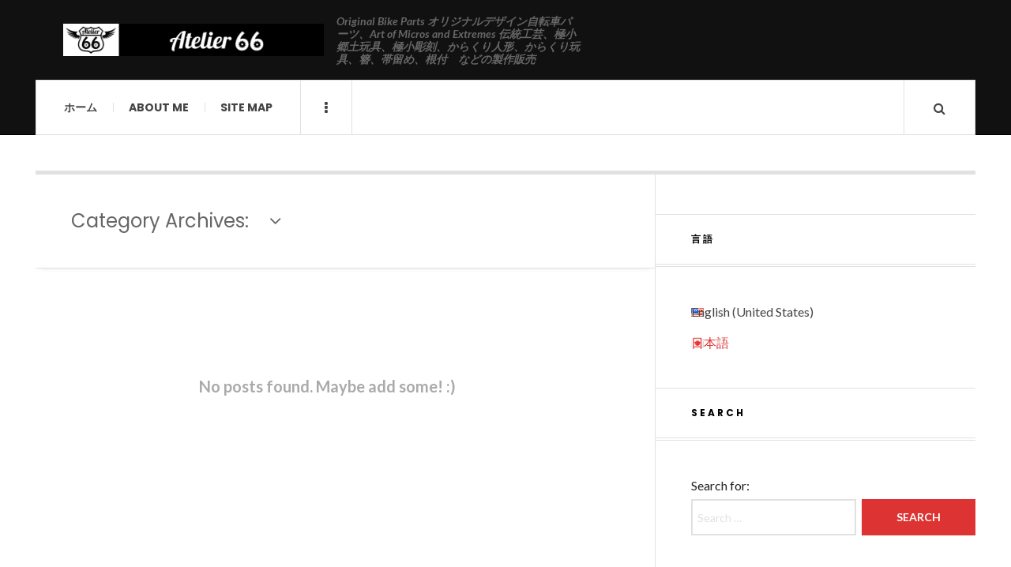

--- FILE ---
content_type: text/html; charset=UTF-8
request_url: https://www.atelier66.link/?cat=12&lang=en
body_size: 6024
content:

<!DOCTYPE html>
<html lang="en-US">
<head>
	<meta charset="UTF-8" />
	<meta name="viewport" content="width=device-width, initial-scale=1" />
    <link rel="pingback" href="https://www.atelier66.link/xmlrpc.php" />
    <title>Others | ATELIER66</title>

<!-- All in One SEO Pack 2.3.9.2 by Michael Torbert of Semper Fi Web Design[220,251] -->
<meta name="robots" content="noindex,follow" />

<!-- /all in one seo pack -->
<link rel='dns-prefetch' href='//fonts.googleapis.com' />
<link rel='dns-prefetch' href='//s.w.org' />
<link rel="alternate" type="application/rss+xml" title="ATELIER66 &raquo; Feed" href="https://www.atelier66.link/?feed=rss2&#038;lang=en" />
<link rel="alternate" type="application/rss+xml" title="ATELIER66 &raquo; Comments Feed" href="https://www.atelier66.link/?feed=comments-rss2&#038;lang=en" />
<link rel="alternate" type="application/rss+xml" title="ATELIER66 &raquo; Others Category Feed" href="https://www.atelier66.link/?feed=rss2&#038;cat=12&#038;lang=en" />
		<script type="text/javascript">
			window._wpemojiSettings = {"baseUrl":"https:\/\/s.w.org\/images\/core\/emoji\/2\/72x72\/","ext":".png","svgUrl":"https:\/\/s.w.org\/images\/core\/emoji\/2\/svg\/","svgExt":".svg","source":{"concatemoji":"https:\/\/www.atelier66.link\/wp-includes\/js\/wp-emoji-release.min.js?ver=4.6.29"}};
			!function(e,o,t){var a,n,r;function i(e){var t=o.createElement("script");t.src=e,t.type="text/javascript",o.getElementsByTagName("head")[0].appendChild(t)}for(r=Array("simple","flag","unicode8","diversity","unicode9"),t.supports={everything:!0,everythingExceptFlag:!0},n=0;n<r.length;n++)t.supports[r[n]]=function(e){var t,a,n=o.createElement("canvas"),r=n.getContext&&n.getContext("2d"),i=String.fromCharCode;if(!r||!r.fillText)return!1;switch(r.textBaseline="top",r.font="600 32px Arial",e){case"flag":return(r.fillText(i(55356,56806,55356,56826),0,0),n.toDataURL().length<3e3)?!1:(r.clearRect(0,0,n.width,n.height),r.fillText(i(55356,57331,65039,8205,55356,57096),0,0),a=n.toDataURL(),r.clearRect(0,0,n.width,n.height),r.fillText(i(55356,57331,55356,57096),0,0),a!==n.toDataURL());case"diversity":return r.fillText(i(55356,57221),0,0),a=(t=r.getImageData(16,16,1,1).data)[0]+","+t[1]+","+t[2]+","+t[3],r.fillText(i(55356,57221,55356,57343),0,0),a!=(t=r.getImageData(16,16,1,1).data)[0]+","+t[1]+","+t[2]+","+t[3];case"simple":return r.fillText(i(55357,56835),0,0),0!==r.getImageData(16,16,1,1).data[0];case"unicode8":return r.fillText(i(55356,57135),0,0),0!==r.getImageData(16,16,1,1).data[0];case"unicode9":return r.fillText(i(55358,56631),0,0),0!==r.getImageData(16,16,1,1).data[0]}return!1}(r[n]),t.supports.everything=t.supports.everything&&t.supports[r[n]],"flag"!==r[n]&&(t.supports.everythingExceptFlag=t.supports.everythingExceptFlag&&t.supports[r[n]]);t.supports.everythingExceptFlag=t.supports.everythingExceptFlag&&!t.supports.flag,t.DOMReady=!1,t.readyCallback=function(){t.DOMReady=!0},t.supports.everything||(a=function(){t.readyCallback()},o.addEventListener?(o.addEventListener("DOMContentLoaded",a,!1),e.addEventListener("load",a,!1)):(e.attachEvent("onload",a),o.attachEvent("onreadystatechange",function(){"complete"===o.readyState&&t.readyCallback()})),(a=t.source||{}).concatemoji?i(a.concatemoji):a.wpemoji&&a.twemoji&&(i(a.twemoji),i(a.wpemoji)))}(window,document,window._wpemojiSettings);
		</script>
		<style type="text/css">
img.wp-smiley,
img.emoji {
	display: inline !important;
	border: none !important;
	box-shadow: none !important;
	height: 1em !important;
	width: 1em !important;
	margin: 0 .07em !important;
	vertical-align: -0.1em !important;
	background: none !important;
	padding: 0 !important;
}
</style>
<link rel='stylesheet' id='bogo-css'  href='https://www.atelier66.link/wp-content/plugins/bogo/includes/css/style.css?ver=2.8.1' type='text/css' media='all' />
<link rel='stylesheet' id='responsive-lightbox-swipebox-css'  href='https://www.atelier66.link/wp-content/plugins/responsive-lightbox/assets/swipebox/css/swipebox.min.css?ver=1.6.9' type='text/css' media='all' />
<link rel='stylesheet' id='child-pages-shortcode-css-css'  href='https://www.atelier66.link/wp-content/plugins/child-pages-shortcode/css/child-pages-shortcode.min.css?ver=1.1.4' type='text/css' media='all' />
<link rel='stylesheet' id='ac_style-css'  href='https://www.atelier66.link/wp-content/themes/justwrite/style.css?ver=2.0.3.2' type='text/css' media='all' />
<link rel='stylesheet' id='ac_icons-css'  href='https://www.atelier66.link/wp-content/themes/justwrite/assets/icons/css/font-awesome.min.css?ver=4.6.3' type='text/css' media='all' />
<link rel='stylesheet' id='ac_webfonts_style5-css'  href='//fonts.googleapis.com/css?family=Poppins%3A400%2C500%2C700%7CLato%3A400%2C700%2C900%2C400italic%2C700italic' type='text/css' media='all' />
<link rel='stylesheet' id='ac_webfonts_selected-style5-css'  href='https://www.atelier66.link/wp-content/themes/justwrite/assets/css/font-style5.css' type='text/css' media='all' />
<script type='text/javascript' src='https://www.atelier66.link/wp-includes/js/jquery/jquery.js?ver=1.12.4'></script>
<script type='text/javascript' src='https://www.atelier66.link/wp-includes/js/jquery/jquery-migrate.min.js?ver=1.4.1'></script>
<script type='text/javascript' src='https://www.atelier66.link/wp-content/plugins/responsive-lightbox/assets/swipebox/js/jquery.swipebox.min.js?ver=1.6.9'></script>
<script type='text/javascript'>
/* <![CDATA[ */
var rlArgs = {"script":"swipebox","selector":"lightbox","customEvents":"","activeGalleries":"1","animation":"1","hideCloseButtonOnMobile":"0","removeBarsOnMobile":"0","hideBars":"1","hideBarsDelay":"5000","videoMaxWidth":"1080","useSVG":"1","loopAtEnd":"0"};
/* ]]> */
</script>
<script type='text/javascript' src='https://www.atelier66.link/wp-content/plugins/responsive-lightbox/js/front.js?ver=1.6.9'></script>
<script type='text/javascript' src='https://www.atelier66.link/wp-content/plugins/child-pages-shortcode/js/child-pages-shortcode.min.js?ver=1.1.4'></script>
<script type='text/javascript' src='https://www.atelier66.link/wp-content/themes/justwrite/assets/js/html5.js?ver=3.7.0'></script>
<link rel='https://api.w.org/' href='https://www.atelier66.link?lang=en%2F&#038;rest_route=/' />
<link rel="EditURI" type="application/rsd+xml" title="RSD" href="https://www.atelier66.link/xmlrpc.php?rsd" />
<link rel="wlwmanifest" type="application/wlwmanifest+xml" href="https://www.atelier66.link/wp-includes/wlwmanifest.xml" /> 
<meta name="generator" content="WordPress 4.6.29" />
<link rel="alternate" hreflang="ja" href="https://www.atelier66.link/?cat=12" />
<link rel="alternate" hreflang="en-US" href="https://www.atelier66.link/?cat=12&#038;lang=en" />
<style type="text/css">
.bogo-language-switcher .ja { background: url("https://www.atelier66.link/wp-content/plugins/bogo/images/flag-icons/jp.png") no-repeat left center; }
.bogo-language-switcher .en-US { background: url("https://www.atelier66.link/wp-content/plugins/bogo/images/flag-icons/us.png") no-repeat left center; }
</style>
      <!-- Customizer - Saved Styles--> 
      <style type="text/css">
		.header-wrap{border-color:#000000;}						
			</style><!-- END Customizer - Saved Styles -->
	<link rel="icon" href="https://www.atelier66.link/wp-content/uploads/2016/08/cropped-13987109_1121546414605164_793076824_o-e1470754498970-32x32.jpg" sizes="32x32" />
<link rel="icon" href="https://www.atelier66.link/wp-content/uploads/2016/08/cropped-13987109_1121546414605164_793076824_o-e1470754498970-192x192.jpg" sizes="192x192" />
<link rel="apple-touch-icon-precomposed" href="https://www.atelier66.link/wp-content/uploads/2016/08/cropped-13987109_1121546414605164_793076824_o-e1470754498970-180x180.jpg" />
<meta name="msapplication-TileImage" content="https://www.atelier66.link/wp-content/uploads/2016/08/cropped-13987109_1121546414605164_793076824_o-e1470754498970-270x270.jpg" />
</head>

<body class="archive category category-others-2 category-12 en-US">

<header id="main-header" class="header-wrap">

<div class="wrap">

	<div class="top logo-image clearfix">
    
    	<div class="logo logo-image">
        	<a href="https://www.atelier66.link?lang=en" title="ATELIER66" class="logo-contents logo-image"><img src="http://www.atelier66.link/wp-content/uploads/2016/08/atelier66_top01.jpg" alt="ATELIER66" /></a>
                        <h2 class="description">Original Bike Parts オリジナルデザイン自転車パーツ、Art of Micros and Extremes 伝統工芸、極小郷土玩具、極小彫刻、からくり人形、からくり玩具、簪、帯留め、根付　などの製作販売</h2>
                    </div><!-- END .logo -->
        
                
    </div><!-- END .top -->
    
    
    <nav class="menu-wrap" role="navigation">
		<ul class="menu-main mobile-menu superfish"><li id="menu-item-23" class="menu-item menu-item-type-custom menu-item-object-custom menu-item-23"><a href="http://www.atelier66.link/">ホーム</a></li>
<li id="menu-item-24" class="menu-item menu-item-type-post_type menu-item-object-page menu-item-24"><a href="https://www.atelier66.link/?page_id=18">ABOUT ME</a></li>
<li id="menu-item-147" class="menu-item menu-item-type-post_type menu-item-object-page menu-item-147"><a href="https://www.atelier66.link/?page_id=41&#038;lang=en">SITE MAP</a></li>
</ul>        
        <a href="#" class="mobile-menu-button"><i class="fa fa-navicon"></i> </a>
                        <a href="#" class="browse-more" id="browse-more"><i class="fa fa-ellipsis-v"></i> </a>
                        <a href="#" class="search-button"><i class="fa fa-search"></i> </a>
        <ul class="header-social-icons clearfix"><li><a href="https://www.atelier66.link/?feed=rss2&#038;lang=en" class="social-btn right rss"><i class="fa fa-rss"></i> </a></li></ul><!-- END .header-social-icons -->        
        
        
        <div class="search-wrap nobs">
        	<form role="search" id="header-search" method="get" class="search-form" action="https://www.atelier66.link/?lang=en">
            	<input type="submit" class="search-submit" value="Search" />
            	<div class="field-wrap">
					<input type="search" class="search-field" placeholder="type your keywords ..." value="" name="s" title="Search for:" />
				</div>
			</form>
        </div><!-- END .search-wrap -->
        
    </nav><!-- END .menu-wrap -->
    
        
</div><!-- END .wrap -->
</header><!-- END .header-wrap -->


<div class="wrap" id="content-wrap">


<section class="container main-section clearfix">
	
    
<section class="mini-sidebar">
		<header class="browse-by-wrap clearfix">
    	<h2 class="browse-by-title">Browse By</h2>
        <a href="#" class="close-browse-by"><i class="fa fa-times"></i></a>
    </header><!-- END .browse-by -->
    
        
             
	<aside class="side-box">
		<h3 class="sidebar-heading">Archives</h3>
		<nav class="sb-content clearfix">
			<ul class="normal-list">
					<li><a href='https://www.atelier66.link/?m=201610&#038;lang=en'>October 2016</a></li>
	<li><a href='https://www.atelier66.link/?m=201608&#038;lang=en'>August 2016</a></li>
			</ul>
		</nav><!-- END .sb-content -->
	</aside><!-- END .sidebox -->
    
    <div class="side-box larger">
    		<h3 class="sidebar-heading">Calendar</h3>
            <div class="sb-content clearfix">
            	<table id="wp-calendar">
	<caption>January 2026</caption>
	<thead>
	<tr>
		<th scope="col" title="Monday">M</th>
		<th scope="col" title="Tuesday">T</th>
		<th scope="col" title="Wednesday">W</th>
		<th scope="col" title="Thursday">T</th>
		<th scope="col" title="Friday">F</th>
		<th scope="col" title="Saturday">S</th>
		<th scope="col" title="Sunday">S</th>
	</tr>
	</thead>

	<tfoot>
	<tr>
		<td colspan="3" id="prev"><a href="https://www.atelier66.link/?m=201610&lang=en">&laquo; Oct</a></td>
		<td class="pad">&nbsp;</td>
		<td colspan="3" id="next" class="pad">&nbsp;</td>
	</tr>
	</tfoot>

	<tbody>
	<tr>
		<td colspan="3" class="pad">&nbsp;</td><td>1</td><td>2</td><td>3</td><td>4</td>
	</tr>
	<tr>
		<td>5</td><td>6</td><td>7</td><td>8</td><td>9</td><td>10</td><td>11</td>
	</tr>
	<tr>
		<td>12</td><td>13</td><td>14</td><td>15</td><td>16</td><td>17</td><td>18</td>
	</tr>
	<tr>
		<td>19</td><td>20</td><td id="today">21</td><td>22</td><td>23</td><td>24</td><td>25</td>
	</tr>
	<tr>
		<td>26</td><td>27</td><td>28</td><td>29</td><td>30</td><td>31</td>
		<td class="pad" colspan="1">&nbsp;</td>
	</tr>
	</tbody>
	</table>		</div><!-- END .sb-content -->
	</div><!-- END .sidebox -->
    
    <div class="wrap-over-1600">
    	<!-- 
        	 If you want to add something in this sidebar please place your code bellow. 
        	 It will show up only when your screen resolution is above 1600 pixels.	
		-->
		
                
    </div><!-- END .wrap-over-1600 -->
    </section><!-- END .mini-sidebar -->

<div class="mini-sidebar-bg"></div>
    
    <div class="wrap-template-1 clearfix">
    
    <section class="content-wrap with-title" role="main">
    	    
    	<header class="main-page-title">
        	<h1 class="page-title">Category Archives: <span ></span> <i class="fa fa-angle-down"></i> </h1>
        </header>
    
    	<div class="posts-wrap clearfix">
        
        
<article class="post-template-1 nothing-found clearfix">
	<header class="not-found-header">
        	<h2>No posts found. Maybe add some! :)</h2>
        </header>
</article><!-- END .post-template-1, .nothing-found -->        
        </div><!-- END .posts-wrap -->
        
                
    </section><!-- END .content-wrap -->
    
    
<section class="sidebar clearfix">
	<aside id="bogo_language_switcher-2" class="side-box clearfix widget widget_bogo_language_switcher"><div class="sb-content clearfix"><h3 class="sidebar-heading">言語</h3><ul class="bogo-language-switcher"><li class="en-US en current first">English (United States)</li>
<li class="ja last"><a rel="alternate" hreflang="ja" href="https://www.atelier66.link/?cat=12" title="Japanese">日本語</a></li>
</ul>
</div></aside><!-- END .sidebox .widget --><aside id="search-2" class="side-box clearfix widget widget_search"><div class="sb-content clearfix"><h3 class="sidebar-heading">SEARCH</h3><form role="search" method="get" class="search-form" action="https://www.atelier66.link/?lang=en">
				<label>
					<span class="screen-reader-text">Search for:</span>
					<input type="search" class="search-field" placeholder="Search &hellip;" value="" name="s" />
				</label>
				<input type="submit" class="search-submit" value="Search" />
			</form></div></aside><!-- END .sidebox .widget --><aside id="nav_menu-3" class="side-box clearfix widget widget_nav_menu"><div class="sb-content clearfix"><h3 class="sidebar-heading">CATEGORY</h3><div class="menu-category-english-container"><ul id="menu-category-english" class="menu"><li id="menu-item-56" class="menu-item menu-item-type-taxonomy menu-item-object-category menu-item-56"><a href="https://www.atelier66.link/?cat=8&#038;lang=en">Micro Folk Toys</a></li>
<li id="menu-item-57" class="menu-item menu-item-type-taxonomy menu-item-object-category menu-item-57"><a href="https://www.atelier66.link/?cat=9&#038;lang=en">Netuke</a></li>
<li id="menu-item-58" class="menu-item menu-item-type-taxonomy menu-item-object-category menu-item-58"><a href="https://www.atelier66.link/?cat=10&#038;lang=en">Traditional Gimmich Toys</a></li>
<li id="menu-item-59" class="menu-item menu-item-type-taxonomy menu-item-object-category menu-item-59"><a href="https://www.atelier66.link/?cat=11&#038;lang=en">Kimono Obi Ornament &#038; Ornamented Hairpin</a></li>
<li id="menu-item-60" class="menu-item menu-item-type-taxonomy menu-item-object-category current-menu-item menu-item-60"><a href="https://www.atelier66.link/?cat=12&#038;lang=en">Others</a></li>
</ul></div></div></aside><!-- END .sidebox .widget --><aside id="archives-3" class="side-box clearfix widget widget_archive"><div class="sb-content clearfix"><h3 class="sidebar-heading">ARCHIVES</h3>		<ul>
			<li><a href='https://www.atelier66.link/?m=201610&#038;lang=en'>October 2016</a></li>
	<li><a href='https://www.atelier66.link/?m=201608&#038;lang=en'>August 2016</a></li>
		</ul>
		</div></aside><!-- END .sidebox .widget --><aside id="tag_cloud-3" class="side-box clearfix widget widget_tag_cloud"><div class="sb-content clearfix"><h3 class="sidebar-heading">TAGS</h3><div class="tagcloud"><a href='https://www.atelier66.link/?tag=axman&#038;lang=en' class='tag-link-29 tag-link-position-1' title='1 topic' style='font-size: 8pt;'>AXMAN</a>
<a href='https://www.atelier66.link/?tag=rivello&#038;lang=en' class='tag-link-20 tag-link-position-2' title='1 topic' style='font-size: 8pt;'>Rivello</a>
<a href='https://www.atelier66.link/?tag=%E8%87%AA%E8%BB%A2%E8%BB%8A&#038;lang=en' class='tag-link-30 tag-link-position-3' title='1 topic' style='font-size: 8pt;'>自転車</a>
<a href='https://www.atelier66.link/?tag=cycling_parts&#038;lang=en' class='tag-link-21 tag-link-position-4' title='1 topic' style='font-size: 8pt;'>自転車パーツ</a>
<a href='https://www.atelier66.link/?tag=%E9%9D%9E%E7%9C%9F%E5%86%86%E3%83%81%E3%82%A7%E3%83%BC%E3%83%B3%E3%83%AA%E3%83%B3%E3%82%B0&#038;lang=en' class='tag-link-22 tag-link-position-5' title='1 topic' style='font-size: 8pt;'>非真円チェーンリング</a></div>
</div></aside><!-- END .sidebox .widget --><!-- END Sidebar Widgets -->
</section><!-- END .sidebar -->    
    </div><!-- END .wrap-template-1 -->
    
</section><!-- END .container -->

		        <section class="container footer-widgets builder clearfix">
        	            <div class="col threecol fw-1 clearfix">
				<aside class="side-box clearfix widget ac_recent_posts_widget"><div class="sb-content clearfix"><h3 class="sidebar-heading">Footer Area #1</h3>		<ul class="ac-recent-posts">
						<li>No popular posts available!</li>
					</ul>
		</div></aside><!-- END .sidebox .widget -->            </div><!-- footer - area #1 -->
            
            <div class="col threecol fw-2 clearfix">
				<aside id="ac_social_buttons_widget-2" class="side-box clearfix widget ac-social-buttons-widget"><div class="sb-content clearfix">        
        <ul class="sidebar-social clearfix">
        	<li class="alignleft"><a href="https://www.facebook.com/artisanAtelier66/" class="social-btn facebook">FACEBOOK PAGE:Atelier66 <i class="fa fa-facebook"></i> </a></li>        </ul>
        
        </div></aside><!-- END .sidebox .widget --> 
            </div><!-- footer - area #2 -->
            
            <div class="cleardiv"></div>
            
            <div class="col threecol fw-3 clearfix">
				<aside class="side-box clearfix widget ac-social-buttons-widget"><div class="sb-content clearfix"><h3 class="sidebar-heading">Footer Area #3</h3><div id="calendar_wrap" class="calendar_wrap"><table id="wp-calendar">
	<caption>January 2026</caption>
	<thead>
	<tr>
		<th scope="col" title="Monday">M</th>
		<th scope="col" title="Tuesday">T</th>
		<th scope="col" title="Wednesday">W</th>
		<th scope="col" title="Thursday">T</th>
		<th scope="col" title="Friday">F</th>
		<th scope="col" title="Saturday">S</th>
		<th scope="col" title="Sunday">S</th>
	</tr>
	</thead>

	<tfoot>
	<tr>
		<td colspan="3" id="prev"><a href="https://www.atelier66.link/?m=201610&lang=en">&laquo; Oct</a></td>
		<td class="pad">&nbsp;</td>
		<td colspan="3" id="next" class="pad">&nbsp;</td>
	</tr>
	</tfoot>

	<tbody>
	<tr>
		<td colspan="3" class="pad">&nbsp;</td><td>1</td><td>2</td><td>3</td><td>4</td>
	</tr>
	<tr>
		<td>5</td><td>6</td><td>7</td><td>8</td><td>9</td><td>10</td><td>11</td>
	</tr>
	<tr>
		<td>12</td><td>13</td><td>14</td><td>15</td><td>16</td><td>17</td><td>18</td>
	</tr>
	<tr>
		<td>19</td><td>20</td><td id="today">21</td><td>22</td><td>23</td><td>24</td><td>25</td>
	</tr>
	<tr>
		<td>26</td><td>27</td><td>28</td><td>29</td><td>30</td><td>31</td>
		<td class="pad" colspan="1">&nbsp;</td>
	</tr>
	</tbody>
	</table></div></div></aside><!-- END .sidebox .widget -->            </div><!-- footer - area #3 -->
            
            <div class="col threecol fw-4 clearfix last">
				<aside class="side-box clearfix widget ac-social-buttons-widget"><div class="sb-content clearfix"><h3 class="sidebar-heading">Footer Area #4</h3>			<div class="textwidget"><p>Dummy text variations of passages of Lorem Ipsum available, but the majority have suffered. If you are going to use a passage of Lorem Ipsum.</p><p>Alteration in some form, by injected humour, or randomised words which dont look even slightly believable.</p></div>
		</div></aside><!-- END .sidebox .widget --><p class="add-some-widgets">Disable these demo widgets by adding your own widgets or from `Customizer &gt; Layout Options &gt; Miscellaneous &gt; Disable demo widgets`. You can also disable the entire widgetized footer from `Customizer &gt; Footer Options &gt; Hide footer widgets area`.</p> 
            </div><!-- footer - area #4 -->
                    </section><!-- END .container .footer-widgets .builder -->
        
                
		<footer id="main-footer" class="footer-wrap clearfix">
    		<aside class="footer-credits">
        		<a href="https://www.atelier66.link?lang=en" title="ATELIER66" rel="nofollow" class="blog-title">JustWrite</a>
            	<strong class="copyright">Copyright 2013 JUSTWRITE. All rights reserved.</strong>
                                <span class="theme-author">
                    <a href="http://wordpress.org/">Proudly powered by WordPress</a> &mdash;
                    <em>Theme: JustWrite by</em>
                    <a href="http://www.acosmin.com/" title="Acosmin">Acosmin</a>
				</span>
                        	</aside><!-- END .footer-credits -->
			<a href="#" class="back-to-top"><i class="fa fa-angle-up"></i> </a>
		</footer><!-- END .footer-wrap -->
    	    </div><!-- END .wrap -->
    
    <script type='text/javascript' src='https://www.atelier66.link/wp-content/themes/justwrite/assets/js/jquery.fitvids.js?ver=1.1'></script>
<script type='text/javascript' src='https://www.atelier66.link/wp-content/themes/justwrite/assets/js/menu-dropdown.js?ver=1.4.8'></script>
<script type='text/javascript' src='https://www.atelier66.link/wp-content/themes/justwrite/assets/js/myscripts.js?ver=1.0.6'></script>
<script type='text/javascript' src='https://www.atelier66.link/wp-includes/js/wp-embed.min.js?ver=4.6.29'></script>
    
</body>
</html>

--- FILE ---
content_type: text/css
request_url: https://www.atelier66.link/wp-content/themes/justwrite/style.css?ver=2.0.3.2
body_size: 25526
content:
/*
======================================================================================================

Theme Name: JustWrite
Theme URI: http://www.acosmin.com/theme/justwrite/
Author: Alexandru Cosmin
Author URI: http://www.acosmin.com/
Description: JustWrite is a theme with clean lines and an open-spaced design. **NEW** in v2.0: Build your homepage’s layout and structure with 10 sections and 8 custom sidebar widgets. Included sections: Slider, 2 types of Masonry layouts, Recent posts from categories (2,3,4 columns), Advertising, Archives, Popular Posts. WooCommerce is available with JustWrite Pro. To see a full demo: http://demo.acosmin.com/?theme=justwrite.
Version: 2.0.3.2
License: GNU General Public License v2.0
License URI: http://www.gnu.org/licenses/gpl-2.0.html
Tags: two-columns, three-columns, left-sidebar, right-sidebar, custom-logo, editor-style, featured-images, footer-widgets, full-width-template, sticky-post, threaded-comments, theme-options, translation-ready, news, blog, entertainment, post-formats, custom-menu
Text Domain: justwrite

======================================================================================================

WARNING! DON'T EDIT THIS FILE ...

If you would like to modify/add your own styles, please use a child theme.

-- http://codex.wordpress.org/Child_Themes

Thank you!

======================================================================================================

	Some info:
	-- Deafault fonts used:
	--- Source Sans Pro:		font-family: 'Source Sans Pro', sans-serif;
	--- Montserrat:				font-family: 'Montserrat', sans-serif;
	--- Questrial:				font-family: 'Questrial', sans-serif;
	--- Arimo:					font-family: 'Arimo', sans-serif;
	
	-- Colors:
	--- Main Gray:		#e1e1e1;
	--- Main Color:		#dd3333

------------------------------------------------------------------------------------------------------

	Table of Contents:
	- 1.0 Reset, Necessary & Repeating Styles
	- 2.0 Page Structure
	- 3.0 Header
	-- 3.1 Main Menu
	--- 3.1.1 Mobile Menu
	-- 3.2 Second Menu
	-- 3.3 Search Box
	-- 3.4 Browse more
	- 4.0 Content
	-- 4.1 Posts
	--- 4.1.1 Single Posts
	---- 4.1.1.1 Layouts
	--- 4.1.2 Post - About & Share
	--- 4.1.3 Comments
	--- 4.1.4 Post Formats
	--- 4.1.5 Gallery
	--- 4.1.6 Plugins Compatibility
	-- 4.2 Sidebars
	-- 4.3 Widgets
	-- 4.4 Pages
	--- 4.4.1 404 Page
	-- 4.5 Slider
	-- 4.6 Page Builder Sections
	--- 4.6.1 Headings, Titles
	--- 4.6.2 Categories, Tags
	--- 4.6.3 Masonry Posts
	--- 4.6.4 Popular Posts
	--- 4.6.5 Slider
	--- 4.6.6 Archives
	--- 4.6.7 Social Profiles
	--- 4.6.8 Advertising
	- 5.0 Footer
	-- 5.1 Footer Widgets
	- 6.0 Buttons
	-- 6.1 Inputs
	- 7.0 Media Queries
	
------------------------------------------------------------------------------------------------------
*/

/* - 1.0 Reset, Necessary & Repeating Styles */
html, body, div, span, applet, object, iframe, h1, h2, h3, h4, h5, h6, p, blockquote, pre, a, abbr, acronym, address, big, cite, code, del, dfn, em, font, ins, kbd, q, s, samp, small, strike, strong, sub, sup, tt, var, dl, dt, dd, ol, ul, li, fieldset, form, label, legend, table, caption, tbody, tfoot, thead, tr, th, td {
	border: 0;
	font-family: inherit;
	font-size: 100%;
	font-style: inherit;
	font-weight: inherit;
	margin: 0;
	outline: 0;
	padding: 0;
	vertical-align: baseline;
}
article, aside, details, figcaption, figure, footer, header, hgroup, nav, section, img {
	display: block;
	padding: 0;
	margin: 0;
	position: relative;
}
audio, canvas, video {
	display: inline-block;
}
code, kbd, tt, var, samp, pre {
	font-family: monospace, serif;
	font-size: 15px;
	-webkit-hyphens: none;
	-moz-hyphens:    none;
	-ms-hyphens:     none;
	hyphens:         none;
	line-height: 1.6;
}
pre {
	border-width: 1px;
	border-style: solid;
	max-width: 100%;
	overflow: auto;
	padding: 20px;
	white-space: pre;
	white-space: pre-wrap;
	word-wrap: break-word;
}
blockquote, q {
	-webkit-hyphens: none;
	-moz-hyphens:    none;
	-ms-hyphens:     none;
	hyphens:         none;
	quotes: none;
}
blockquote:before, blockquote:after, q:before, q:after {
	content: "";
	content: none;
}
blockquote cite, blockquote small {
	font-size: 16px;
	font-weight: 400;
	line-height: 1.5;
}
blockquote em, blockquote i, blockquote cite {
	font-style: normal;
}

blockquote strong, blockquote b {
	font-weight: 400;
}
address {
	font-style: italic;
	margin-bottom: 25px;
}
abbr[title] {
	border-bottom-width: 1px;
	border-bottom-style: dotted;
	cursor: help;
}

small {
	font-size: smaller;	
}
cite {
	border: 0;
}
cite, dfn, em, i, q {
	font-style: italic;
}
mark, ins {
	border-bottom: 1px solid rgba(0,0,0,0.1);
	color: inherit;
	text-decoration: none;
}
sup, sub {
	font-size: 75%;
	height: 0;
	line-height: 0;
	position: relative;
	vertical-align: baseline;
}
sup {
	bottom: 1ex;
}
sub {
	top: .5ex;
}
p, pre, dl, dd {
	margin: 0 0 25px 0;
}
ul, ol {
	list-style: none;
}
ul {
	list-style: disc;
}
ol {
	list-style: decimal;
}
li > ul, li > ol {
	margin: 0 0 0 20px;
}
fieldset {
	border-width: 1px;
	border-style: solid;
	margin: 0 0 25px;
	padding: 25px 26px 0;
}
legend {
	white-space: normal;
	font-size: 1.5em;
}
button, input, select, textarea {
	font-size: 100%;
	margin: 0;
	max-width: 100%;
	vertical-align: baseline;
}
button, input {
	line-height: normal;
}
input, textarea {
	background-image: -webkit-linear-gradient(hsla(0,0%,100%,0), hsla(0,0%,100%,0));
}

button, html input[type="button"], input[type="reset"], input[type="submit"] {
	-webkit-appearance: button;
	cursor: pointer;
}
button[disabled], input[disabled] {
	cursor: default;
}
input[type="checkbox"], input[type="radio"] {
	padding: 0;
	border: none;
}
input[type="search"] {
	-webkit-appearance: textfield;
}
input[type="search"]::-webkit-search-decoration {
	-webkit-appearance: none;
}

button::-moz-focus-inner, input::-moz-focus-inner {
	border: 0;
	padding: 0;
}
textarea {
	overflow: auto;
	vertical-align: top;
}
table, th, td {
	border-width: 1px;
	border-style: solid;
}
table {
	border-collapse: separate;
	border-spacing: 0;
	border-width: 1px 0 0 1px;
	margin-bottom: 24px;
	width: 100%;
}
caption, th, td {
	font-weight: normal;
	text-align: left;
}
th {
	border-width: 0 1px 1px 0;
	font-weight: bold;
}
td {
	border-width: 0 1px 1px 0;
}
::selection {
	background: rgba(0,0,0,0.9);
	color: #fff;
	text-shadow: none;
}
::-moz-selection {
	background: rgba(0,0,0,0.9);
	color: #fff;
	text-shadow: none;
}
*,
*:before,
*:after {
	box-sizing: border-box;
	-moz-box-sizing: border-box;
	-webkit-box-sizing: border-box;
	-ms-box-sizing: border-box;	
}
img, figure img {
	-ms-interpolation-mode: bicubic;
	border: 0;
	vertical-align: middle;
	height: auto;
	display: block;	
}
figure img {
	width: 100%;
}
strong, b, dt {
	font-weight: bold;	
}
.sticky, .gallery-caption, .bypostauthor {
	
}
html {
	overflow-y: scroll;
	-webkit-text-size-adjust: 100%;
	-ms-text-size-adjust:     100%;
}

/* -- Necessary Styles */
body {
	background-color: #fff;
}
a, a:visited {
	color: #dd3333;
	text-decoration: none;
	-webkit-transition: color 0.15s ease-in-out;
	-o-transition: color 0.15s ease-in-out;
	-moz-transition: color 0.15s ease-in-out;
	transition: color 0.15s ease-in-out;
}
a:hover {
	color: #000;
	text-decoration: none;
}
a img {
	border: none;
	background: none;	
}
.nobs {
	box-sizing: content-box;
	-moz-box-sizing: content-box;
	-webkit-box-sizing: content-box;
	-ms-box-sizing: content-box;
}
.left {
  float: left !important; 
}
.right {
  float: right !important; 
}
.clearfix {
  *zoom: 1; 
 }
.clearfix:before, .clearfix:after {
    content: " ";
    display: table; 
}
.clearfix:after {
    clear: both; 
}
embed,
iframe,
object,
video {
	margin-bottom: 24px;
	max-width: 100%;
}
p > embed,
p > iframe,
p > object,
span > embed,
span > iframe,
span > object {
	margin-bottom: 0;
}
.alignleft {
	float: left;
}
.alignright {
	float: right;
}
.aligncenter {
	display: block;
	margin-left: auto;
	margin-right: auto;
}
.comment-content img,
.single-content img,
.widget img,
.wp-caption {
	max-width: 100%;
}
.comment-content img[height],
.single-content img,
img[class*="align"],
img[class*="wp-image-"],
img[class*="attachment-"] {
	height: auto;
}
img.size-full,
img.size-large,
.wp-post-image,
.post-thumbnail img {
	height: auto;
	max-width: 100%;
}
.wp-smiley, .rsswidget img {
	width: auto;
	height: auto;
	display: inline-block;
	border: 0;
	margin-bottom: 0;
	margin-top: 0;
	padding: 0;
}
.wp-caption {
	margin-bottom: 24px;
}
.wp-caption img[class*="wp-image-"] {
	display: block;
	margin: 0;
}
.wp-caption-text {
	-webkit-box-sizing: border-box;
	-moz-box-sizing:    border-box;
	box-sizing:         border-box;
	font-size: 12px;
	font-style: italic;
	line-height: 1.5;
	margin: 9px 0;
	padding-right: 10px;
}
.clear-border {
	position: absolute;
	display: block;
}

/* -- Repeating Styles */
.top, .top.logo-image, .menu-wrap, .sm-container, .container, .footer-wrap {
	/* Same Style */
	position: relative; 
	width: 100%; 
	max-width: 1800px;
	margin: 0 auto; 
}
/* ------- */
body, .post-template-1 .details .detail em, .single-template-1 .details detail em, textarea, input, select, .about-share, .logo .description, .content-wrap .review-wrap-up, .content-wrap #review-statistics .review-wu-bars h3, .content-wrap .review-wu-bars span, .content-wrap #review-statistics .review-wrap-up .review-wu-right ul li, .comments-area #cwp-slider-comment .comment-form-meta-option label {
	/* Same Font - Source Sans Pro */
	font-family: 'Source Sans Pro', sans-serif;
}
/* ------- */
.menu-main,  .browse-more, .sidebar-heading, .tabs-widget-navigation, .post-template-1 .title, .single-template-1 .title, .sidebar .social-btn, .ac-popular-posts .position, .ac-popular-posts .title, .ac-featured-posts .thumbnail .details .title, .ac-ad-title-300px, .posts-pagination .paging-wrap, .page-links-wrap .page-links, .comments-pagination .paging-wrap, .footer-credits .copyright, .browse-by-title, #wp-calendar tbody td, #wp-calendar thead th, #wp-calendar #prev, #wp-calendar #next, .single-content h1, .single-content h2, .single-content h3, .single-content h4, .single-content h5, .single-content h6, .comment-text h1, .comment-text h2, .comment-text h3, .comment-text h4, .comment-text h5, .comment-text h6, .ac-recent-posts .title, .sidebar #recentcomments li a, .slider .title, .about-share .title, .comments-title, .comment-main .vcard .fn, .comment-reply-title, .form-submit input[type=submit], .page-404 h1, .main-page-title, .menu-wrap .search-field, .menu-wrap .search-submit, .bsmall-title, .post-thumbnail .sticky-badge, .no-comments, .content-wrap #review-statistics .review-wrap-up .review-wu-right h2, .content-wrap #review-statistics h1, .content-wrap #review-statistics h2, .content-wrap #review-statistics h3, .content-wrap #review-statistics h4, .content-wrap #review-statistics h5, .content-wrap #review-statistics h6, .content-wrap  #review-statistics .cwp-review-percentage span, .content-wrap .cwp-item-price, .content-wrap .affiliate-button a span, .second-menu-wrap, .section-heading, .section-title, .section-col-title, .sc-popular-position, .section-title-2nd, .sa-months, .sp-social-list, .footer-widgets .social-btn, .pl-info .title { 
	/* Same Font - Montserrat */
	font-family: 'Montserrat', sans-serif;
}
/* ------- */
.logo, .footer-credits .blog-title { 
	/* Same Font - Questrial */
	font-family: 'Questrial', sans-serif;
}
/* ------- */
.ac-featured-posts .category, .ac-recent-posts .category, .slider .details .info, .comments-number, .post-template-1 .details .detail, .single-template-1 .details, .detail, .ac-popular-posts .category, .ac-twitter-tweet-time, .post-template-1 .details .p-share .contents em, .sidebar #recentcomments a.url, .sidebar #recentcomments, .comments-title .comments-number, .comment-main .vcard .comm-edit, .comment-main .comment-reply-link, label, .s-sd, .sa-year, .s-info { 
	/* Same Font - Arimo */
	font-family: 'Arimo', sans-serif;
}
/* ------- */
a.social-btn, .sidebar-social a.social-btn, .s-social a.social-btn, .sp-social-list a.social-btn, .post-small-button a.social-btn, .logo a, .logo a:visited, .logo a:hover, .slider a.category, .about-the-author .links a, .header-social-icons li a, .post-thumbnail .sticky-badge, .post-format-icon, .post-content .details .post-format-icon, .post-content .details .post-format-icon:visited, .post-content .details .post-format-icon:hover, button, .contributor-posts-link, input[type="button"], input[type="reset"], input[type="submit"], button:hover, button:focus, .contributor-posts-link:hover, input[type="button"]:hover, input[type="button"]:focus, input[type="reset"]:hover, input[type="reset"]:focus, input[type="submit"]:hover, input[type="submit"]:focus, .s-sd, .sp-popular-heading h2, .s-info, .s-info a, .s-info a:visited, .s-info a:hover {
	/* Same Color - #fff */
	color: #fff
}
/* ------- */
.kk, .share-pagination .title i {
	/* Same Color - #dd3333 */
	color: #dd3333
}
/* ------- */
.menu-main > li > a:hover, .mobile-drop-down > a, .mobile-drop-down > a:visited, .menu-wrap a.mobile-menu-button:hover, .menu-wrap a.search-button:hover, .menu-main > li.sfHover > a, .menu-main .sub-menu li.sfHover > a, .menu-wrap a.browse-more, .menu-wrap .search-button.activated, .mobile-menu-button.activated, .menu-wrap a.browse-more:hover, .sidebar-heading, .ac-popular-posts .position, .posts-pagination a.selected, .page-links-wrap a.selected, .comments-pagination a.selected, a.back-to-top, .footer-credits .blog-title, .post-template-1 .details .p-share .contents .close-this-temp1, .tabs-widget-navigation ul li.selected a, .browse-by-title, a.close-browse-by, .menu-main > li.current_page_item > a, .menu-main > li.current_page_ancestor > a, .menu-main > li.current-menu-item > a, .menu-main > li.current-menu-ancestor > a, .menu-main .sub-menu .sf-sub-indicator i, .comment-main .vcard .fn a, .comment-main .vcard .fn a:visited, .comment-main .vcard a.comment-edit-link, .comment-main a.comment-reply-link, .menu-wrap .search-submit:hover, .menu-wrap .search-submit:focus, .section-col-title, .section-title-2nd {
	/* Same Color - #000 */
	color: #000
}
/* ------- */
.logo .description, .normal-list .current_page_item a, .normal-list .current-menu-item a, .normal-list .current-post-parent a, .menu-wrap a.mobile-menu-button, .wp-caption, textarea, input, .main-page-title .page-title, blockquote cite, blockquote small, .sh-large h2 {
	/* Same Color - #666 */
	color: #666
}
/* ------- */
.slider-controls a.slide-btn, .slider .title a, .slider .title a:visited, .slider .com:hover, .post-template-1 .title a, .post-template-1 .title a:visited, .ac-recent-posts a.title, .ac-popular-posts a.title, .ac-featured-posts .thumbnail .details .title, legend, .single-template-1 .title, .single-content h1, .single-content h2, .single-content h3, .single-content h4, .single-content h5, .single-content h6, .comment-text h1, .comment-text h2, .comment-text h3, .comment-text h4, .comment-text h5, .comment-text h6, .widget[class*='ac_'] .category a:hover, .widget[class*='ac-'] .category a:hover, .sidebar #recentcomments li a, .sidebar #recentcomments a.url:hover, .tagcloud a, .tagcloud a:visited, .about-share .title, .post-navigation a.next-post, .post-navigation a.prev-post, label, .comment-reply-title, .page-404 h1, .main-page-title .page-title span, .section-title a, .section-title a:visited, .sc-popular-position, .sa-year a, .sa-year a:visited, .s-info a.com:hover {
	/* Same Color - #222 */
	color: #222
}
/* ------- */
.slider .title a:hover, .post-template-1 .title a:hover, .ac-recent-posts a.title:hover, .ac-popular-posts a.title:hover, .ac-featured-posts .thumbnail .details .title:hover, .footer-credits .theme-author a:hover, .sidebar #recentcomments li a, .comment-main .vcard .fn a:hover, .menu-wrap .search-submit, .section-title a:hover, .sa-year a:hover {
	/* Same Color - #333 */
	color: #333
}
/* ------- */
.menu-main > li > a, .menu-wrap a.search-button, .menu-wrap a.browse-more, body, .comments-number, .comments-number:visited, .post-template-1 p, .single-template-1 .single-content, .post-template-1 .details .detail a, .single-template-1 .details .detail a, .post-template-1 .details .detail a:visited, .back-to-top:hover, .footer-credits .copyright, .close-browse-by:hover, .tagcloud a:hover, .post-navigation a.next-post:hover, .post-navigation a.prev-post:hover, .comment-main .vcard .fn, .comment-main .vcard a.comment-edit-link:hover, .menu-wrap .search-field, .content-wrap #review-statistics .review-wrap-up .review-wu-right ul li, .content-wrap #review-statistics .review-wu-bars h3, .content-wrap .review-wu-bars span, .content-wrap #review-statistics .review-wrap-up .cwpr-review-top .cwp-item-category a {
	/* Same Color - #444 */
	color: #444
}
/* ------- */
q, .single-content blockquote, .comment-text blockquote, .about-share .author, .post-navigation span, .comment-main .vcard a.comment-date, .not-found-header h2, .menu-wrap .search-submit:active, .sa-months a, .sa-months a:visited {
	/* Same Color - #aaa */
	color: #aaa
}
/* ------- */
.post-template-1 .details .detail, .single-template-1 .details .detail, .widget[class*='ac_'] .category a, .widget[class*='ac-'] .category a, .ac-twitter-tweet-time, .ac-featured-posts .thumbnail .details .category, .footer-credits .theme-author, .footer-credits .theme-author a, .footer-credits .theme-author a:visited, .post-template-1 .details .p-share .contents em, .sidebar #recentcomments, .sidebar #recentcomments a.url, .slider .date, .slider a.com, a.slide-btn:hover, .bsmall-title, .bsmall-title a, .bsmall-title a:hover, .bsmall-title a:visited, .sa-months a:hover, .s-info .com, .s-info .com:visited {
	/* Same Color - #bbb */
	color: #bbb
}
/* ------- */
body, .post-content, .content-wrap, .menu-main,  .menu-main ul, .mobile-menu .sub-menu a, .menu-wrap, .slider-pagination a, .slide-btn, .slider .title, .slider .com, .container, .search-wrap, .menu-wrap, .ac-ad-title-300px:before, .post-template-1 .details .post-small-button, #wp-calendar, .menu-main li:hover .sub-menu, textarea, input, .bsmall-title a, .comment-list .comment-avatar, .ac-featured-posts .thumbnail .details, .st-wrapped, .sh-large h2, .sc-title-hover .section-title, .sc-popular-position, .s-info .com {
	/* Same Background Color - #fff */
	background-color: #fff;
}
.st-wrapped.st-large {
	box-shadow: 0 5px 0 #fff, 0 -5px 0 #fff, 15px 0 0 #fff, -15px 0 0 #fff, 15px 5px 0 #fff, -15px -5px 0 #fff, -15px 5px 0 #fff, 15px -5px 0 #fff;
}
.st-wrapped.st-small { box-shadow: 0 3px 0 #fff, 0 -3px 0 #fff, 10px 0 0 #fff, -10px 0 0 #fff, 10px 3px 0 #fff, -10px -3px 0 #fff, -10px 3px 0 #fff, 10px -3px 0 #fff; }
.sc-popular-position:before, .sc-popular-position:after {
	border-color: #fff transparent transparent transparent
}
/* ------- */
.ac-popular-posts .the-percentage, .slider .category, .post-thumbnail .sticky-badge, .post-format-icon, button, .contributor-posts-link, input[type="button"], input[type="reset"], input[type="submit"], .s-sd, .s-info .category  {
	/* Same Background Color - #dd3333 */
	background-color: #dd3333;
}
/* ------- */
.mobile-menu .sub-menu li:before, .no-thumbnail, .featured-image-wrap, .add-some-widgets, a.slide-btn:active, .slider-pagination a span, .comment-list .children:before, .menu-wrap .search-submit:active {
	/* Same Background Color - #e1e1e1 */
	background-color: #e1e1e1;
}
/* ------- */
ins, .slider-controls, .posts-pagination span.current, .page-links-wrap span, .posts-pagination span.current:hover, .page-links-wrap span:hover, .tabs-widget-navigation ul li.selected a, .menu-wrap .browse-more.activated, .tagcloud a:hover, .slide-btn:hover, .about-share .title, .post-navigation a, .post-navigation span, .comment-reply-title small, .menu-wrap .search-submit, .ac-popular-posts .position, pre, .comments-area #cwp-slider-comment .comment-form-meta-option .comment_meta_slider, .comments-area .user-comments-grades .comment-meta-grade-bar, #review-statistics .review-wu-bars ul li, .sh-large, .section-col-nav li a:hover, .sa-mainad {
	/* Same Background Color - #f7f7f7 */
	background-color: #f7f7f7;
}
/* ------- */
mark, #wp-calendar tbody a, .tagcloud a, .post-navigation a:hover, .comment-reply-title small:hover, .menu-wrap .search-submit:hover, .bsmall-title:before, .b125-wrap ul:before {
	/* Same Background Color - #f2f2f2 */
	background-color: #f2f2f2;
}
/* ------- */
.slider .date, .s-info .date {
	/* Same Background Color - #000000 */
	background-color: #000000;
}
/* ------- */
.sp-popular-heading {
	/* Same Background Color - #333333 */
	background-color: #333333;
}
/* ------- */
abbr[title], .back-to-top, .close-browse-by, .tagcloud a:hover, .comment-main .comment-reply-link, .sc-popular-position {
	/* Same Border Color - #dd3333 */
	border-color: #dd3333;
}
/* ------- */
fieldset, .container, .menu-main > li, .mobile-menu > li, .mobile-menu .sf-sub-indicator, .menu-wrap .search-button, .menu-wrap .browse-more, .mobile-menu-button, .header-wrap, .menu-wrap, .menu-main,  .sidebar, .main-page-title, .post-template-1 .details .p-share .contents .close-this-temp1, .posts-pagination, .page-links-wrap, .posts-pagination .paging-wrap, .page-links-wrap .page-links, .posts-pagination a, .page-links-wrap a, .page-links-wrap span, .comments-pagination, .comments-pagination .paging-wrap, .comments-pagination a, .posts-pagination span.current, .posts-pagination span.dots, .tabs-widget-navigation ul li a, .mini-sidebar.browse-window-opened, .browse-by-wrap, .browse-window-opened:after, #wp-calendar, #wp-calendar tbody td, #wp-calendar thead th, .menu-main .sub-menu, .menu-main .sub-menu a, .single-template-1 .details, .single-template-1 .single-content, .single-content blockquote, .comment-text blockquote, .single-content.featured-image:before, .ac-recent-posts li.full-width, .sidebar #recentcomments li, .tagcloud a, .slider-controls, .slide-btn, .slider-pagination a, .as-wrap, .share-pagination, .about-the-author, .about-share .title, .post-navigation, .post-navigation a, .ata-wrap .avatar-wrap, .clear-border, .post-navigation span, .content-wrap, .comments-title, .comment-avatar, .comment-main,  textarea, input, li .comment-reply-title small, .menu-wrap .search-submit, .search-wrap.search-visible, .post-template-1 .details .post-small-button, .sidebar-heading, .tabs-widget-navigation, .sidebar .sidebar-heading, .sidebar .tabs-widget-navigation, .ac-popular-posts .position, .ac-twitter-widget-ul li.ac-twitter-tweet, select, table, th, td, pre, .comment-list li.pingback, .content-wrap #review-statistics .review-wrap-up .review-wu-right, .content-wrap #review-statistics .review-wrap-up, .content-wrap #review-statistics .review-wrap-up .cwpr-review-top, .content-wrap #review-statistics .review-wu-bars, .content-wrap #review-statistics .review-wrap-up .review-wu-left .review-wu-grade, .wrap .cwp-popular-review, .sh-large, .sh-large h2, .section-col-title, .section-col-nav, .section-col-nav li, .sc-large .sc-posts li, .sc-small .sc-posts li, .sc-medium .sc-entry, .sm-wrap .col, .sa-column, .section-title-2nd, .footer-widgets .ac-tabs-init, .container.builder.footer-widgets, .container.builder.b-bot, .container.builder.b-top, .b-top .col, .sc-small.b-top .col.threecol:nth-child(2), .footer-widgets .widget:first-child .sb-content .sidebar-heading {
	/* Same Border Color - #e1e1e1 */
	border-color: #e1e1e1;
}
/* ------- */
.back-to-top:hover, .close-browse-by:hover, .comment-main a.comment-reply-link:hover, textarea:focus, input:focus, li .comment-reply-title small:hover, textarea:hover:focus, input:hover:focus {
	/* Same Border Color - #000000 */
	border-color: #000;
}
textarea:hover, input:hover, select:hover {
	/* Same Border Color - #666666 */
	border-color: #666;
}
/* ------- */
.ss-nav-btn span {
	/* Same Border Color - #ffffff */
	border-color: #fff;
}
/* ------- */
.menu-wrap.visible, .search-wrap.search-visible {
	/* Same Box Shadow */
	-webkit-box-shadow: 0 6px 6px -6px rgba(0,0,0,0.3);
	-moz-box-shadow: 0 6px 6px -6px rgba(0,0,0,0.3);
	box-shadow: 0 6px 6px -6px rgba(0,0,0,0.3);
}
/* ------- */
.menu-wrap, .social-btn, .ac-twitter-tweet-time i, .back-to-top, .close-browse-by, .tagcloud a, .slider .com, .slider .date, .slider .category, .slide-btn, .slider-pagination a, .slider-pagination a span, .slider li, .slider .details, .about-the-author .links a, .menu-wrap .search-submit, .post-content .details .post-format-icon, .st-overlay, .st-title-wrap, .ss-nav-btn, .ss-nav-btn span, .sa-months a, .s-social, .sm-large-masonary .s-info {
	/* Same Animation */
	-webkit-transition: all 200ms ease-in-out;
	-moz-transition: all 200ms ease-in-out;
	-o-transition: all 200ms ease-in-out;
	-ms-transition: all 200ms ease-in-out;
	transition: all 200ms ease-in-out;
	-webkit-backface-visibility: hidden;
}
/* ------- */
.slider .info, .ac-popular-posts .category, .comments-number, .ac-twitter-tweet-time, .ac-featured-posts .thumbnail .details .category, .post-template-1 .details .p-share .contents em, .ac-recent-posts .category, .sidebar #recentcomments a.url, .sidebar #recentcomments, .comment-form-author label, .comment-form-email label, .comment-form-url label, .comment-form-comment label {
	/* Same CSS Style */
	font-size: 11px;
	font-weight: 700;
	letter-spacing: 1px;
	text-transform: uppercase;
	line-height: 1;
}

/* - 2.0 Page Structure */
.wrap {
	padding: 0 45px;	
}
.container {
	margin: 45px auto;
	border-top-width: 5px;
	border-bottom-width: 5px;
	border-top-style: solid;
	border-bottom-style: solid;
}
.container.n-mt {
	margin-top: 0;	
}
.container.n-mb {
	margin-bottom: 0;	
}
.container.p-top {
	padding-top: 45px;	
}
.container.p-top2 {
	padding-top: 10px;	
}
.container.p-bot {
	padding-bottom: 45px;	
}
.container.p-bot.sa-archives {
	padding-bottom: 25px;	
}
.container.p-bot.sp-social {
	padding-bottom: 35px
}
.container.builder.b-top {
	border-top-width: 5px !important;
	border-top-style: solid;
}
.container.builder.b-bot {
	border-bottom-width: 5px !important;
	border-bottom-style: solid;
}
.container.builder {
	border: none;
}
.cleardiv {
	width: 100% !important;
	display: block;
	height: 0;
	margin: 0 auto;	
}
.builder .col {
	position: relative;
	float: left;
	margin-right: 2.5%;
	margin-bottom: 45px;
}
.builder .col.last,
.builder .twelvecol {
	margin-right: 0;	
}
.builder .onecol {
	width: 6.04%;	
}
.builder .twocol {
	width: 14.58%;	
}
.builder .threecol {
	width: 23.12%;	
}
.builder .fourcol {
	width: 31.66%;	
}
.builder .fivecol {
	width: 40.2%;	
}
.builder .sixcol {
	width: 48.74%;	
}
.builder .sevencol {
	width: 57.28%;	
}
.builder .eightcol {
	width: 65.82%;	
}
.builder .ninecol {
	width: 74.36%;	
}
.builder .tencol {
	width: 82.9%;	
}
.builder .elevencol {
	width: 91.44%;	
}
.builder .twelvecol {
	width: 100%;	
}

/* - 3.0 Header */
.header-wrap {
	width: 100%;
	background-color: #111;
	background-repeat:no-repeat;
	background-size:cover;
	background-position: center center;
	border-bottom-width: 1px;
	border-bottom-style: solid;
	position: relative;	
}
.top.logo-text {
	height: auto;
	min-height: 150px;
}
.logo {
	display: inline-block !important;
	position: absolute;
	font-size: 36px;
	letter-spacing: 10px;
	font-weight: normal;
	text-transform: uppercase;
	text-align: left;
	top: 50%;
	left: 35px;
	-webkit-transform: 	translateY(-50%);
	-ms-transform: 		translateY(-50%);
	-o-transform: 		translateY(-50%);
	transform: 			translateY(-50%);
}
.logo a, .logo .description {
	display: inline-block;
	float: left;
}
.logo .description {
	letter-spacing: 0;
	font-size: 14px;
	font-weight: 700;
	text-transform: none;
	font-style: italic;
	line-height: 36px;
	margin-left: 20px;
}
.logo.logo-image .description {
	min-width: 300px;
	letter-spacing: 0;
	font-size: 14px;
	font-weight: 700;
	text-transform: none;
	font-style: italic;
	line-height: 1.2;
	margin-left: 20px;
	position: absolute;
	top: 50%;
	right: 0;
	-webkit-transform:	translate(105%, -50%);
	-ms-transform: 		translate(105%, -50%);
	-o-transform: 		translate(105%, -50%);
	transform: 			translate(105%, -50%);
}
.logo-image {
	display: inline-block;
	max-width: 450px;	
}
.top.logo-image {
	display: block;
	padding: 30px 0;	
}
.logo.logo-image {
	float: left;
	position: relative;
	max-width: none;
	top: auto;
	left: auto;
	margin-left: 35px;
	-webkit-transform: 	none;
	-ms-transform: 		none;
	-o-transform: 		none;
	transform: 			none;
}
a.logo-image img {
	display: block;
	width: 100%;
	height: auto;	
}
.logo.logo-centered {
	left: 50%;
	-webkit-transform: 	translate(-50%, -50%);
	-ms-transform: 		translate(-50%, -50%);
	-o-transform: 		translate(-50%, -50%);
	transform: 			translate(-50%, -50%);
	text-align: center;	
}
.logo.logo-centered .logo-contents,
.logo.logo-centered .description {
	float: none;
	display: block;		
}
.logo.logo-centered .description {
	margin: 5px 0 0 0;
	line-height: 1.3;	
}
.logo.logo-centered.logo-image {
	float: none;
	left: auto;
	top: auto;
	position: relative;
	-webkit-transform: none;
    -ms-transform: none;
    -o-transform: none;
    transform: none;
	margin: 0;
}
.top.logo-centered.logo-image {
	text-align: center;	
}
.logo.logo-image.logo-centered .description {
	min-width: auto;
	display: block;
	margin-left: 0;
	margin-bottom: 20px;
	position: relative;
	top: auto;
	right: auto;
	-webkit-transform:	none;
	-ms-transform: 		none;
	-o-transform: 		none;
	transform: 			none;
}
.advertising728 {
	width: 728px;
	height: 90px;
	float: right;
	margin-top: 40px;	
}
.top.logo-image .advertising728 {
	margin-top: 0;	
}

/* -- 3.1 Main Menu */
.menu-wrap {
	width: 100%;
	height: 70px;
	border-width: 1px;
	border-style: solid;
	position: relative;
	margin-bottom: -1px;
	z-index: 9998 !important;
	
}
.menu-wrap.visible {
	width: 100%;
	min-width: 100%;
	left: 0;
	right: 0;
	bottom: auto;
	position: fixed;
	top: 0;
	border-left: none;
	border-right: none;
	border-top: none;
	z-index: 9998 !important;
}
.menu-wrap ul {
	list-style: none;	
}
.menu-main {
	position: relative;
	float: left;
	list-style: none;
	height: 100%;
	font-size: 14px;
	font-weight: 700;
	border-right-width: 1px;
	border-right-style: solid;
	padding: 0 15px;
}
.menu-main a {
	display: block;
	padding: 0 20px;
	line-height: 68px;	
}
.menu-main li {
	position: relative;	
}
.menu-main > li {
	display: block;
	height: 100%;
	float: left;
	text-transform: uppercase;
}
.menu-main > li:first-child:before {
	display: none;	
}
.menu-main > li:before {
	content: "";
	position: absolute;
	top: 50%;
	left: 0;
	margin-top: -6px;
	width: 0px;
	height: 12px;
	border-left-width: 1px;
	border-left-style: solid;
	border-color: inherit;	
}
.menu-main .sf-sub-indicator {
	display: none;
}
.menu-visible .sf-sub-indicator i.fa-angle-down:before {
	content: "\f105";
}
.menu-visible-2 .sf-sub-indicator i.fa-angle-down:before {
	content: "\f105";
}
.menu-main .sub-menu .sf-sub-indicator {
	display: inline-block;
	float: right;
	font-size: 14px;
	margin-right: 10px;
}
.menu-main .sub-menu {
	position: absolute;
	top: -999em;
	z-index: 99;
	list-style: none;
	width: 318px;
	font-size: 13px;
	text-transform: none;
	padding: 10px 0 10px 0;
	-webkit-box-shadow: 0 0 15px rgba(0,0,0,0.1);
	-moz-box-shadow: 0 0 15px  rgba(0,0,0,0.1);
	box-shadow: 0 0 15px  rgba(0,0,0,0.1);
	border-width: 1px;
	border-style: solid;
	margin: 0;
}
.menu-main .sub-menu li {
	padding: 0 20px;	
}
.menu-main .sub-menu a {
	line-height: 50px;
	border-bottom-width: 1px;
	border-bottom-style: solid;
	padding: 0;	
}
.menu-main .sub-menu li:last-child > a {
	border: none;	
}
.menu-main li:hover .sub-menu {
	top: 68px;
	left: 0;
}
.menu-main li:hover .sub-menu .sub-menu, .menu-wrap.visible .menu-main li:hover .sub-menu .sub-menu {
	top: -11px;
	left: 316px;
}
.menu-wrap.visible .menu-main li:hover .sub-menu {
	top: 69px;	
}
.menu-main .menu-item-has-children li.new > a {
	/*padding-left: 40px;*/
}
.menu-main > li.new > a {
	/*padding-right: 50px; */
}
.menu-main .menu-item-has-children li.bubble > a:before,
.menu-main > li.bubble > a:after {
	content: attr(title);
	position: relative;
	text-transform: uppercase;
	display: inline-block;
	border-radius: 4px;
	background-color: #C33;
	color: #fff;
	font-size: 10px;
	padding: 0 4px;
	line-height: 24px;
	letter-spacing: 0.05em;
	font-weight: 400;
	margin: 0 5px 0 0;
	top: -2px;
}
.menu-main > li.bubble > a:after {
	margin: 0 0 0 5px;
}

/* --- Some Buttons */
.search-button, .browse-more, .mobile-menu-button {
	position: relative;
	float: right;
	width: 90px;
	height: 100%;
	display: block;
	text-align: center;
	line-height: 70px;
	border-left-width: 1px;
	border-left-style: solid;
		
}
.search-button.activated:after,
.mobile-menu-button.activated:after {
	content: "";
	display: block;
	position: absolute;
	width: 100%;
	height: 15px;
	bottom: -1px;
	left: 0;
	z-index: 9998;
	background-color: inherit;
}

/* --- 3.1.1 Mobile Menu */
.mobile-menu-button {
	display: none;
	float: left;
	border-left: none;
	border-right-width: 1px;
	border-right-style: solid;
	font-size: 18px;
	position: relative;	
}
.mobile-menu-button .fa-times {
	font-size: 16px;	
}

/* --- 3.2 Second Menu */
.second-menu-wrap {
	border-bottom-width: 1px;
	border-bottom-style: solid;
	border-bottom-color: #444;
	border-top-width: 5px;
	border-top-style: solid;
	border-top-color: #fff;
	min-height: 50px;
	line-height: 50px;
	text-transform: uppercase;
	font-size: 11px;
	font-weight: 700;
	color: #666;
	background-color: #111;	
}
.second-menu-wrap.no-bg {
	background-color: transparent;
}
.second-menu-wrap aside {
	display: block;
	float: left;
	padding: 0 35px;
	border-right-width: 1px;
	border-right-style: solid;
}
.second-menu-wrap aside.sm-btn {
	border-left-width: 1px;
	border-left-style: solid;
}
.second-menu-wrap aside.sm-btn {
	display: none;	
}
.second-menu-wrap .mobile-menu-button-2 {
	font-size: 13px;
}
.second-menu-wrap a, .second-menu-wrap a:visited {
	color: #a7a7a7;
}
.second-menu-wrap li.colored a, .second-menu-wrap li.colored a:visited {
	color: #ff6868;	
}
.second-menu-wrap a:hover, .second-menu-wrap li.colored a:hover, .second-menu > li:hover > a {
	color: #fff;
}
.sm-container {
	width: 100%;
	position: relative;
}
.second-menu {
	float: left;
	list-style: none;
	border-left-width: 1px;
	border-right-width: 1px;
	border-left-style: solid;
	border-right-style: solid;
	padding: 0 20px;	
}
.second-menu li {
	position: relative;	
}
.second-menu > li {
	display: inline-block;
	float: left;
}
.second-menu > li > a {
	position: relative;
	display: block;
	line-height: 50px;
	padding: 0 15px;	
}
.second-menu > li > a:after {
	content: "";
	display: inline-block;
	position: absolute;
	top: 50%;
	right: -2px;
	margin-top: -6px;
	width: 1px;
	height: 12px;
	border-right-width: 1px;
	border-right-style: solid;	
}
.second-menu > li:last-child > a:after {
	display: none;
}
.second-menu, .second-menu > li > a:after, .second-menu-wrap aside {
	border-color: #444;
}
.second-menu .sub-menu {
	display: none;
	position: absolute;
	top: 50px;
	left: 0;
	z-index: 9999;
	list-style: none;
	width: 200px;
	padding: 5px 15px;
	margin: 0;
	-webkit-box-shadow: 0 0 15px rgba(0,0,0,0.1);
	-moz-box-shadow: 0 0 15px  rgba(0,0,0,0.1);
	box-shadow: 0 0 5px 2px rgba(0,0,0,0.1);
	background-color: #fff;
	line-height: 1.5;
}
.second-menu .sub-menu li {	
}
.second-menu .sub-menu li a {
	position: relative;
	display: inline-block;
	width: 100%;
	padding: 10px 0;
	border-bottom-width: 1px;
	border-bottom-style: solid;
	border-bottom-color: #e1e1e1;	
}
.second-menu > li > a > .sf-sub-indicator {
	display: none;	
}
.second-menu .sub-menu .sf-sub-indicator {
	position: absolute;
	right: 0;
	font-size: 14px;
	line-height: 14px;
	top: 50%;
	margin-top: -7px;	
}
.second-menu .sub-menu li a, .second-menu .sub-menu li a:visited {
	color: #444;
}
.second-menu .sub-menu li a:hover, .second-menu .sub-menu li:hover > a {
	color: #999;
}
.second-menu .sub-menu li:last-child a {
	border: none;	
}
.second-menu .sub-menu ul {
	top: -5px;
	left: 195px;
}
.second-menu .sub-menu li:before {
	content: "";
	position: absolute;
	display: inline-block;
	top: 0;
	right: -25px;
	height: 100%;
	width: 25px;	
}
.second-menu .sub-menu:after, .second-menu .sub-menu ul:after  {
	border: solid transparent;
	content: " ";
	height: 0;
	width: 0;
	position: absolute;
	pointer-events: none;
	border-color: rgba(255, 255, 255, 0);
}
.second-menu .sub-menu:after {
	bottom: 100%;
	left: 20%;
	border-bottom-color: #fff;
	border-width: 6px;
	margin-left: -6px;
}
.second-menu .sub-menu ul:after {
	left: -6px;
	top: 24px;
	border-right-color: #fff;
	border-width: 6px;
	margin-top: -6px;
}

/* --- Header - Social Buttons */
.header-social-icons {
	list-style: none;
	float: right;
	height: 100%;
	padding: 0 35px 0 0px;
	display: none;
	margin-right: 20px;
}
.header-social-icons.show {
	display: block;
	margin-right: 0;	
}
.header-social-icons li {
	float: left;
	display: block;
	padding: 20px 2px;	
}

/* -- 3.3 Search Box */
.search-wrap {
	position: absolute;
	width: 100%;
	height: 180px;
	top: 68px;
	left: -1px;
	display: none;
	z-index: 3;	
}
.search-wrap.search-visible {
	display: block;
	border-width: 1px;
	border-style: solid;
}
.search-wrap.search-visible .search-field {
	display: inline-block;
} 
.menu-wrap.visible .search-wrap.search-visible {
	border-left: none;
	border-right: none;
	left: 0;	
}
.search-wrap .search-form {
	width: 100%;
	height: 100%;
	display: inline-block;
	overflow: hidden;	
}

/* -- 3.4 Browse More */
.browse-more {
	display: none;
	float: left;
	border-left: none;
	border-right-width: 1px;
	border-right-style: solid;
	width:auto;
	padding: 0 30px;
	font-weight: 400;
	text-transform: uppercase;
	font-size: 18px;	
}
.browse-more.activated, .browse-more:hover {
	text-decoration: underline;	
}
.mini-sidebar.browse-window-opened {
	width: 100%;
	height: auto;
	left: 0;
	right: 0;
	top: 0;
	bottom: auto;
	border-right-width: 1px;
	border-right-style: solid;
	border-left-width: 1px;
	border-left-style: solid;
	border-bottom-width: 1px;
	border-bottom-style: solid;
	-webkit-box-shadow: 0 5px 6px -6px #000;
	-moz-box-shadow: 0 5px 6px -6px #000;
	box-shadow: 0 5px 6px -6px #000;
	z-index: 99;
	background-color: inherit;
}
.browse-by-wrap {
	width: 100%;
	float: left;
	clear: both;
	display: none;	
}
.browse-window-opened .browse-by-wrap {
	display: block;
	height: 75px;
	padding: 10px 45px 0 35px;
	border-bottom-width: 2px;
	border-bottom-style: solid;	
}
.browse-by-title {
	display: inline-block;
	font-size: 26px;
	font-weight: 400;
	line-height: 1.1;
	text-transform: lowercase;	
}
.browse-window-opened .side-box {
	float: left;
	width: 20%;
	padding-top: 35px;
}
.browse-window-opened .side-box.larger {
	display: block;
	width: 40%;		
}
.mini-sidebar.browse-window-opened .side-box.larger .sb-content {
	width: 100%;	
}
.mini-sidebar.browse-window-opened .side-box.larger .sidebar-heading, .mini-sidebar.browse-window-opened .side-box.larger .sb-content {
	padding-left: 45px;		
}
.browse-window-opened:after {
	content: "";
	display: block;
	position: absolute;
	top: 0;
	bottom: 0;
	width: 0;
	margin-top: 125px;
	height: auto;
	right: 40%;
	border-left-width: 1px;
	border-left-style: solid;	
}

/* - 4.0 Content */
.wrap-template-1 {
	position: relative;
	margin-left: 245px;	
}
.content-wrap {
	width: 72%;
	float: left;
	margin: 0;
	padding-top: 45px;
	line-height: 170%;
	border-right-width: 1px;
	border-right-style: solid;
	position: relative;
}
.content-wrap.with-title {
	padding-top: 0;
}
.mini-disabled .container .wrap-template-1 {
	margin-left: 0;
}
.mini-disabled .container .posts-wrap,
.mini-disabled .container .slider-wrap {
	padding-left: 0;	
}
.sm-container.mini-disabled,
.top.mini-disabled,
.top.mini-disabled.logo-image, 
.menu-wrap.mini-disabled, 
.container.mini-disabled, 
.footer-wrap.mini-disabled {
	max-width: 1550px;
}
.sm-container.mini-disabled.builder-on,
.top.mini-disabled.builder-on,
.top.mini-disabled.logo-image.builder-on, 
.menu-wrap.mini-disabled.builder-on, 
.container.mini-disabled.builder-on, 
.footer-wrap.mini-disabled.builder-on {
	max-width: 1800px;
}
.mini-disabled .single-style-template-1, 
.mini-disabled .about-share, 
.mini-disabled .comments-area,
.mini-disabled #disqus_thread {
	padding-left: 0;	
}
.main-page-title {
	width: 100%;
	overflow: hidden;
	position: relative;
	border-bottom-width: 1px;
	border-bottom-style: solid;
	margin-bottom: 45px;
	padding: 45px;
	-webkit-box-shadow: 0 6px 6px -6px rgba(0,0,0,0.1);
	-moz-box-shadow: 0 6px 6px -6px rgba(0,0,0,0.1);
	box-shadow: 0 6px 6px -6px rgba(0,0,0,0.1);	
}
.main-page-title .page-title {
	font-size: 24px;
	font-weight: 400;
	line-height: 120%;
}
.main-page-title .page-title span {
	font-weight: 700;	
}
.main-page-title .page-title i {
	margin-left: 20px;	
}

/* -- 4.1 Posts */
.posts-wrap {
	width: 100%;
	padding: 0 45px;
	display: inline-block;	
}
.post-template-1, .single-template-1 {
	width: 100%;
	position: relative;
	margin-bottom: 45px;
}
.post-thumbnail {
	width: 28.7%;
	float: left;
	margin: 0;
	position: relative;
}
.post-thumbnail .sticky-badge {
	font-size: 11px;
	font-weight: 700;
	line-height: 28px;
	display: block;
	position: absolute;
	top: 0;
	right: 0;
	text-transform: uppercase;
	padding: 0 10px;
	z-index: 2;
}
.post-thumbnail img {
	width: 100%;
	height: auto;	
}
.post-content {
	width: 71.3%;
	float: right;
	padding: 0 0 0 45px;
	-ms-word-wrap: break-word;
	word-wrap: break-word;	
}
.rthumb .post-thumbnail {
	float: right;	
}
.rthumb .post-content {
	float: left;
	padding: 0 45px 0 0;	
}
.nthumb .post-content {
	width: 100%;
	float: left;
	padding: 0;
}
.post-template-1 .title, .single-template-1 .title, .post-template-1 p, .post-template-1 .details, .single-template-1 .details, .single-template-1 .single-content {
	display: block;
	width: 100%;
	margin-bottom: 20px;
	position: relative;
}
.post-template-1 .title, .single-template-1 .title {
	font-size: 45px;
	font-weight: 700;
	letter-spacing: -2px;
	line-height: 110%;
}
.post-template-1 .title a:hover {
	text-decoration: underline;	
}
.post-template-1 p, .single-template-1 .single-content {
	font-size: 20px;
}
.post-template-1 .details, .single-template-1 .details {
	height: 48px;
	line-height: 48px;
}
.post-template-1 .details .post-small-button {
	width: 48px;
	text-align: center;
	border-width: 1px;
	border-style: solid;
	font-size: 11px;
	-webkit-box-shadow: 0 2px 0 rgba(225,225,225,0.5);
	-moz-box-shadow:    0 2px 0 rgba(225,225,225,0.5);
	box-shadow:         0 2px 0 rgba(225,225,225,0.5);
}
.post-template-1 .details .post-small-button a {
	display: block;
	width: 48px;
	height: 100%;	
}
.post-template-1 .details .p-share {
	border-left: none;
}
.post-template-1 .details .p-share.opened {
	position: absolute;
	top: 0;
	left: 48px;
	z-index: 2;
}
.post-template-1 .details .p-share .contents {
	width: 100%;
	display: none;
	text-align: left;
	padding: 0 0 0 20px;
	position: relative;
	opacity: 0;	
}
.post-template-1 .details .p-share .contents em, .post-template-1 .details .p-share .contents a {
	float: left;	
}
.post-template-1 .details .p-share .contents em {
	line-height: 48px;
	margin-right: 10px;	
}
.post-template-1 .details .detail, .single-template-1 .details .detail {
	display: inline-block;
	font-size: 11px;
	font-weight: 700;
	letter-spacing: 1px;
	text-transform: uppercase;
	margin-left: 25px;
}
.post-template-1 .details .detail em, .single-template-1 .details .detail em {
	font-style: italic;
	text-transform: lowercase;	
}
/* --- Navigation */
.posts-pagination, .comments-pagination, .page-links-wrap {
	width: 100%;
	display: block;
	padding: 45px;
	border-top-width: 1px;
	border-top-style: solid;	
}
.comments-pagination {
	padding: 45px 0 0 0;
	margin-top: 45px;
	text-align: center;	
}
.posts-pagination .paging-wrap, .comments-pagination .paging-wrap, .page-links-wrap .page-links {
	float: right;
	border-width: 1px;
	border-style: solid;	
	font-weight: 700;
	font-size: 22px;
}
.comments-pagination .paging-wrap {
	float: none;
	margin: 0 auto;
	display: inline-block;	
}
.posts-pagination .paging-wrap a, 
.comments-pagination .paging-wrap a,
.page-links-wrap .page-links a,
.posts-pagination .paging-wrap span,
.comments-pagination .paging-wrap span,
.page-links-wrap .page-links span {
	display: block;
	float: left;	
}
.posts-pagination .paging-wrap a:last-child, 
.comments-pagination .paging-wrap a:last-child,
.page-links-wrap .page-links a:last-child,
.posts-pagination .paging-wrap span:last-child,
.page-links-wrap .page-links span:last-child {
	border-right: none;	
}
.page-links-wrap {
	padding-left: 0;
	padding-right: 0;
	border-top-width: 4px;
	clear: both;
	margin-top: 70px;	
}
.page-links-wrap .page-links-title,
.page-links-wrap .page-links-title:hover,
.page-links-wrap a span {
	background: none;	
}
.page-links-wrap a span {
	padding: 0;	
}

/* --- 4.1.1 Single Posts */
.single-style-template-1, .about-share, .comments-area, #disqus_thread, #livefyre-comments, .fb-comments {
	padding: 0 90px;	
}
.single-template-1 .post-content {
	width: 100%;
	padding: 0;
}
.single-template-1 .title {
	font-size: 52px;
	margin-bottom: 10px;	
}
.single-template-1 .details {
	margin-bottom: 15px;	
}
.single-template-1 .details .detail {
	margin: 0 25px 0 0;
}
.single-template-1 .single-content {
	position: relative;
	padding-top: 35px;
	border-top-width: 5px;
	border-top-style: solid;
	line-height: 145%;
	-webkit-hyphens: auto;
	-moz-hyphens: auto;
	-ms-hyphens: auto;
	hyphens: auto;
	-ms-word-wrap: break-word;
	word-wrap: break-word;	
}
.single-content.featured-image {
	border-top: none;	
}
.single-content.featured-image:before {
	content: "";
	width: 44%;
	height: 0;
	position: absolute;
	top: 0;
	left: 0;
	border-top-width: 4px;
	border-top-style: solid;	
}
.single-template-1 .featured-image-wrap {
	width: 50%;
	margin:0 0 35px 60px;
	float: right;
	-webkit-box-shadow: -8px 8px 0 #e1e1e1;
	-moz-box-shadow:    -8px 8px 0 #e1e1e1;
	box-shadow:         -8px 8px 0 #e1e1e1;
}
.single-content p, 
.single-content ul, 
.single-content ol,
.single-content blockquote,
.comment-text blockquote {
	margin-bottom: 35px;
}
.single-content .wp-caption-text,
.single-content li ul, 
.single-content li ol {
	margin-bottom: 0;	
}
.single-content h1,
.single-content h2,
.single-content h3,
.single-content h4,
.single-content h5,
.single-content h6,
.comment-text h1,
.comment-text h2,
.comment-text h3,
.comment-text h4,
.comment-text h5,
.comment-text h6 {
	font-weight: 400;
	letter-spacing: -1px;
	padding-top: 20px;
	margin-bottom: 35px;
	line-height: 130%;
}
.single-content h1 {
	font-size: 38px;	
}
.single-content h2 {
	font-size: 34px;
}
.single-content h3 {
	font-size: 30px;
}
.single-content h4 {
	font-size: 26px;
}
.single-content h5 {
	font-size: 22px;
}
.single-content h6 {
	font-size: 20px;
}
.single-content ul, 
.single-content ol,
.comment-text ul,
.comment-text ol {
	list-style: disc;
	list-style-position: inside;
}
.single-content ol,
.comment-text ol {
	list-style: decimal;
	list-style-position: inside;
}
.single-content ul li, 
.single-content ol li,
.comment-main .comment-text ul li,
.comment-main .comment-text ol li {
	padding-bottom: 10px;
}
.single-content li:last-child {
	padding: 0;
	margin: 0;
}
.single-content strong {
	font-weight: 700;
}
.single-content em {
	font-style: italic;
}
blockquote.alignleft,
img.alignleft {
	margin: 30px 35px 30px 0;
}

.wp-caption.alignleft {
	margin: 30px 35px 30px 0;
}

blockquote.alignright,
img.alignright {
	margin: 30px 0 30px 35px;
}

.wp-caption.alignright {
	margin: 30px 0 30px 35px;
}

blockquote.aligncenter,
img.aligncenter,
.wp-caption.aligncenter {
	margin-top: 0;
	margin-bottom: 35px;
}
.single-content .wp-caption .wp-caption-text p {
	margin-bottom: 0	
}
.single-content blockquote,
.comment-text blockquote {
	border-left-width: 4px;
	border-left-style: solid;
	padding: 35px 0 5px 35px;
	display: block;
	font-style: italic;	
}
.single-content table,
.comment-text table {
	font-size: 14px;
	line-height: 1.2857142857;
	margin-bottom: 24px;
}

.single-content th,
.comment-text th {
	font-weight: 700;
	padding: 8px;
	text-transform: uppercase;
}

.single-content td,
.comment-text td {
	padding: 8px;
}
.single-content .post-tags-wrap {
	width: 100%;
	float: left;
	clear: both;
	font-size: 0.760em;
	font-style: italic;
}

/* ---- 4.1.1.1 Layouts */
/* Cover */
.post-layout-cover {
	position: relative;
	background-color: #666;
	height: 800px;
	background-position: center center;
	background-repeat: no-repeat;
	background-size: cover;
	
}
.post-layout-cover.with-parallax {
	background-attachment: fixed;
	overflow: hidden;
}
@media screen and (max-width: 1600px) {
	.post-layout-cover { height: 700px; }
}
@media screen and (max-width: 1366px) {
	.post-layout-cover { height: 560px; }
	.post-layout-cover .pl-info .title { font-size: 52px }
	.post-layout-cover .pl-info .details { font-size: 20px; }
}
@media screen and (max-width: 1140px) {
	.post-layout-cover { height: 500px; }
	.post-layout-cover .pl-info { width: 90%; }
	.post-layout-cover .pl-info .title { font-size: 42px }
	.post-layout-cover .pl-info .details { font-size: 18px; }
}
@media screen and (max-width: 768px) {
	.post-layout-cover .pl-info .title { font-size: 38px }
	.post-layout-cover .pl-info .details { font-size: 16px; }
}
@media screen and (max-width: 650px) {
	.post-layout-cover .pl-info .title { font-size: 34px }
	.post-layout-cover .pl-info .details { font-size: 14px; }
}
.pl-overlay {
	position: absolute;
	top: 0;
	left: 0;
	bottom: 0;
	right: 0;
	width: 100%;
	height: 100%;
	z-index: 2;
	background-color: rgba(0,0,0,0.5);
}
.pl-overlay, .pl-overlay a, .pl-overlay a:visited, .pl-overlay a:hover {
	color: #fff;	
}
.pl-info {
	display: inline-block;
	position: absolute;
	top: 50%;
	left: 50%;
	width: 70%;
	text-align: center;
	-webkit-transform: translate(-50%,-50%);
	-moz-transform: translate(-50%,-50%);
	-ms-transform: translate(-50%,-50%);
	-o-transform: translate(-50%,-50%);
	transform: translate(-50%,-50%);	
}
.pl-info .title {
	width: 100%;
	font-size: 60px;
	font-weight: 700;
	letter-spacing: -0.03em;
	margin-bottom: 45px;
	line-height: 1.2;
}
.pl-info .details {
	border-top-width: 2px;
	border-top-style: solid;
	display: inline-block;
	font-weight: 700;
	font-style: italic;
	font-size: 22px;	
}
.pl-info .detail {
	margin-top: 15px;
	margin-right: 20px;
	padding-right: 20px;
	border-right-width: 2px;
	border-right-style: solid;	
}
.pl-info .detail:last-child {
	margin-right: 0;
	padding-right: 0;
	border-right: none;
}
.pl-info .details, .pl-info .detail {
	border-color: rgba(255,255,255,0.3);
}
.pl-info .title, .pl-info .detail {
	text-shadow: 0 2px 4px rgba(0,0,0,0.5);	
}
.single-template-1 .single-content.sg-cover:not(.featured-image) {
	border-top: none;
	padding-top: 0;	
}

/* --- 4.1.2 Post - About & Share */
.about-share {
	width: 100%;
	display: inline-block;
	margin-bottom: 45px;
}
.main-page-title .about-share {
	margin: 45px 0 0 0;
	padding: 0;	
}
.as-wrap {
	width: 100%;
	border-width: 1px;
	border-style: solid;
	border-top-width: 5px;	
}
.share-pagination {
	border-right-width: 1px;
	border-right-style: solid;	
	height: 100%;
	position: relative;
}
.share-pagination {
	float: left;
	width: 40%;
}
.share-pagination.about-disabled {
	width: 100%;
	border-right: none;	
}
.about-the-author {
	width: 60%;
	float: right;
	position: relative;	
}
.main-page-title .about-the-author {
	width: 100%;	
}
.ata-wrap {
	width: 100%;	
}
.ata-wrap .avatar-wrap {
	float: left;
	width: 60px;
	border-width: 1px;
	border-style: solid;
	padding: 4px;	
}
.ata-wrap .avatar-wrap .links {
	width: 100%;
	overflow: hidden;	
}
.ata-wrap .info {
	margin-left: 85px;	
}
.about-share .title, .share-post-box, .ata-wrap {
	padding: 25px;	
}
.about-share .title {
	width: 100%;
	display: block;
	line-height: 90px;
	border-bottom-width: 1px;
	border-bottom-style: solid;
	font-size: 12px;
	font-weight: 700;
	letter-spacing: 1px;
	text-transform: uppercase;
	padding-bottom: 0;
	padding-top: 0;
	overflow: hidden;
}
.share-pagination .title {
	text-align: center;	
}
.about-share .about-inner {
	float: left;	
}
.about-share .author {
	float: right;
	font-size: 16px;
	text-transform: none;
	letter-spacing: 0;	
}
.share-post-box {
	width: 100%;
	text-align: center;	
}
.share-post-box span {
	display: inline-block;
	margin: 0 5px;	
}
.share-post-box span.facebook-like {
	overflow: hidden;	
}
.post-navigation {
	position: relative;
	width: 100%;
	border-top-width: 1px;
	border-top-style: solid;	
}
.share-pagination .clear-border {
	width: 100%;
	height: 0;
	border-bottom-width: 1px;
	border-bottom-style: solid;
	bottom: -1px;
	left: 0;	
}
.about-the-author .clear-border {
	width: 0;
	height: 100%;;
	border-left-width: 1px;
	border-left-style: solid;
	top: 0;
	left: -1px;	
}

/* --- 4.1.3 Comments */
.no-comments {
	display: inline-block;
	width: 100%;
	clear: both;
	margin-top: 45px;
	font-size: 20px;
	font-weight: 400;	
}
.comments-area, #disqus_thread, .fb-comments {
	width: 100%;
	display: inline-block;
	margin-bottom: 45px;
}
.fb-comments > span,
.fb-comments > span > iframe {
	width: 100% !important;	
}
.comments-title {
	display: inline-block;
	width: 100%;
	position: relative;
	text-align: center;
	border-width: 1px;
	border-style: solid;
	border-left: none;
	border-right: none;
	border-top-width: 5px;
	margin-bottom: 75px;
	padding: 50px 0;	
}
.comments-title:after, .comments-title:before {
	top: 100%;
	left: 50%;
	border: solid transparent;
	content: " ";
	height: 0;
	width: 0;
	position: absolute;
	pointer-events: none;
}
.comments-title:after {
	border-color: rgba(255, 255, 255, 0);
	border-top-color: #ffffff;
	border-width: 31px;
	margin-left: -31px;
}
.comments-title:before {
	border-color: rgba(225, 225, 225, 0);
	border-top-color: inherit;
	border-width: 33px;
	margin-left: -33px;
}
.comments-title .comments-number, .comments-title .title {
	display: block;
	width: 100%;
	font-weight: 700;
}
.comments-title .comments-number {
	font-size: 10px;
	margin-bottom: 10px;	
}
.comments-title .title {
	font-size: 24px;
	letter-spacing: -1px;	
}
.comment-list {
	list-style: none;
}
.comment-list .children {
	margin-left: 120px;
	overflow: hidden;
	list-style: none;
	padding-top: 40px;
	position: relative; 	
}
.comment-list .children .children {
	margin-left: 90px;	
}
.comment-list li.comment, .comment-list li.pingback {
	margin-bottom: 45px;
	position: relative;	
}
.comment-list li.pingback {
	margin-bottom: 10px;
	padding: 10px;	
}
.comment-list li.pingback {
	border-width: 1px;
	border-style: solid;
	display: inline-block;
	width: 100%;	
}
.comment-list .ping-edit {
	margin-left: 5px;
	display: inline-block;	
}
.comment-list li.comment:last-child {
	margin-bottom: 0;	
}
.comment-list .comment-avatar {
	float: left;
	padding: 4px;
	border-width: 1px;
	border-style: solid;
	position: relative;
	z-index: 2;	
}
.comment-list > li > .comment-body > .comment-avatar {
	width: 80px;
	height: 80px;
}
.comment-list .children .comment-avatar {
	width: 50px;
	height: 50px;
	margin-top: 15px;
	position: relative;
	z-index: 2;	
}
.comment-list .children:before {
	content: "";
	position: absolute;
	width: 2px;
	height: 55px;
	top: 0;
	left: 25px;	
}
.comment-main {
	margin-left: 120px;	
	border-width: 2px;
	border-style: solid;
	padding: 25px 35px;
	position: relative;
}
.comment-list .children .comment-main {
	margin-left: 90px;	
}
.comment-main:after, .comment-main:before {
	right: 100%;
	top: 40px;
	border: solid transparent;
	content: " ";
	height: 0;
	width: 0;
	position: absolute;
	pointer-events: none;
}

.comment-main:after {
	border-color: rgba(255, 255, 255, 0);
	border-right-color: #ffffff;
	border-width: 10px;
	margin-top: -10px;
}
.comment-main:before {
	border-color: rgba(225, 225, 225, 0);
	border-right-color: inherit;
	border-width: 13px;
	margin-top: -13px;
}
.comment-main .vcard, .comment-main .comment-text, .comment-main .reply {
	width: 100%;
	display: inline-block;	
}
.comment-main .vcard {
	margin-bottom: 10px;	
}
.comment-main .vcard .fn {
	float: left;
	font-weight: 700;
	font-size: 16px;
	font-style: normal;	
}
.comment-main .vcard .fn a:hover {
	text-decoration: underline;	
}
.comment-main .vcard .comm-edit {
	float: right;
	text-transform: uppercase;
	font-size: 12px;
	font-weight: 700;
}
.comment-main .vcard .comment-date {
	letter-spacing: 1px;	
}
.comment-main .vcard .comment-edit-link { 
	text-transform: none;
	margin-left: 10px;
}
.comment-main .vcard .comment-edit-link:hover {
	text-decoration: underline;
}
.comment-main .comment-text {
	font-size: 16px;
	margin-bottom: 20px;
	-ms-word-wrap: break-word;
	word-wrap: break-word;	
}
.comment-main .comment-text p,
.comment-main .comment-text blockquote p:last-child  {
	margin: 0 0 15px 0;	
}
.comment-main .comment-text p:last-child {
	margin: 0;	
}
.comment-text blockquote {
	padding-top: 20px;
	font-size: 20px;	
}
.comment-text h1,
.comment-text h2,
.comment-text h3,
.comment-text h4,
.comment-text h5,
.comment-text h6 {
	padding-top: 10px;
	margin-bottom: 15px;
}
.comment-text h1 {
	font-size: 28px;	
}
.comment-text h2 {
	font-size: 26px;	
}
.comment-text h3 {
	font-size: 24px;	
}
.comment-text h4 {
	font-size: 22px;	
}
.comment-text h5 {
	font-size: 20px;	
}
.comment-text h6 {
	font-size: 18px;	
}
.comment-main .comment-reply-link { 
	display: inline-block;
	font-size: 10px;
	font-weight: 700;
	letter-spacing: 1px;
	border-bottom-width: 2px;
	border-bottom-style: solid;
	text-transform: uppercase;
	padding: 0 1px 0 2px;
	margin-bottom: 10px;
}
.comment-text li ul, 
.comment-text li ol {
	margin-bottom: 0;	
}
.comment-respond {
	margin: 75px 0 0 0;	
}
.comment-respond, .comment-form, .comment-form p, .comment-reply-title {
	width: 100%;
	overflow: hidden;
	clear: both;
	display: inline-block;	
}
.comment-reply-title {
	font-size: 32px;
	letter-spacing: -1px;
	font-weight: 700;
	margin-bottom: 10px;
	line-height: 110%;	
}
.comment-reply-title small {
	float: right;
    font-size: 14px;
    line-height: 36px;
    letter-spacing: normal;
    padding: 0 7px;
    display: inline-block;	
}
li .comment-reply-title small {
	border-width: 2px;
	border-style: solid;
	border-radius: 4px;	
}
.comment-form p {
	float: left;
}
.comment-form .required {
	color: red;	
}
.comment-notes,
.logged-in-as,
.form-allowed-tags {
	font-size: 14px;
}
.form-allowed-tags code {
	font-size: 12px;	
}
.comment-form .comment-form-author, 
.comment-form .comment-form-email, 
.comment-form .comment-form-url {
	width: 33.333%;
	clear: none;
	overflow: hidden;	
}
.comment-form-author label,
.comment-form-email label,
.comment-form-url label,
.comment-form-comment label,
.comment-form-author input,
.comment-form-email input,
.comment-form-url input {
	width: 92%;
	display: inline-block;
	float: left;
	clear: both;
	margin-bottom: 5px;
}
.comment-form-url label,
.comment-form-url input {
	width: 100%;
}
.comment-form-comment textarea {
	width: 100%;
	margin-bottom: 0;
}
.form-submit input[type=submit] {
	padding: 20px;
	font-weight: 700;
	letter-spacing: 1px;
	text-transform: uppercase;	
}

/* --- 4.1.4 Post Formats */
.post-format-icon {
	display: inline-block;
	position: absolute;
	width: 56px;
	line-height: 56px;
	z-index: 2;
	bottom: -14px;
	left: 0;
	text-align: center;
	font-size: 18px;	
}
.post-format-icon:after {
	position: absolute;
	content: "";
	bottom:0;
	right: -14px;
	display: block;
	width: 0;
	height: 0;
	border-style: inset;
	border-style: solid;
	border-width: 14px 14px 0 0;
	border-color: #000 transparent transparent transparent;
	-webkit-transform:rotate(360deg);
}
.post-content .details .post-format-icon {
	position: absolute;
	bottom: -34px;
	right: 10px;
	left: auto;
}
.post-content .details .post-format-icon:hover {
	padding-bottom: 9px;	
}
.post-content .details .post-format-icon:after {
	right: auto;
	left: -14px;
	border-width: 0 14px 14px 0;
	border-color: transparent #000 transparent transparent;
}

/* --- 4.1.5 Gallery */
.gallery {
	margin-bottom: 20px;
}

.gallery-item {
	float: left;
	margin: 0 8px 8px 0;
	overflow: hidden;
	position: relative;
}

.gallery-item img {
	border: none;	
}

.gallery-columns-1 .gallery-item {
	max-width: 100%;
}

.gallery-columns-2 .gallery-item {
	max-width: 48%;
	max-width: -webkit-calc(50% - 8px);
	max-width:         calc(50% - 8px);
}

.gallery-columns-3 .gallery-item {
	max-width: 32%;
	max-width: -webkit-calc(33.3% - 8px);
	max-width:         calc(33.3% - 8px);
}

.gallery-columns-4 .gallery-item {
	max-width: 23%;
	max-width: -webkit-calc(25% - 8px);
	max-width:         calc(25% - 8px);
}

.gallery-columns-5 .gallery-item {
	max-width: 19%;
	max-width: -webkit-calc(20% - 8px);
	max-width:         calc(20% - 8px);
}

.gallery-columns-6 .gallery-item {
	max-width: 15%;
	max-width: -webkit-calc(16.7% - 8px);
	max-width:         calc(16.7% - 8px);
}

.gallery-columns-7 .gallery-item {
	max-width: 13%;
	max-width: -webkit-calc(14.28% - 8px);
	max-width:         calc(14.28% - 8px);
}

.gallery-columns-8 .gallery-item {
	max-width: 11%;
	max-width: -webkit-calc(12.5% - 8px);
	max-width:         calc(12.5% - 8px);
}

.gallery-columns-9 .gallery-item {
	max-width: 9%;
	max-width: -webkit-calc(11.1% - 8px);
	max-width:         calc(11.1% - 8px);
}

.gallery-columns-1 .gallery-item:nth-of-type(1n),
.gallery-columns-2 .gallery-item:nth-of-type(2n),
.gallery-columns-3 .gallery-item:nth-of-type(3n),
.gallery-columns-4 .gallery-item:nth-of-type(4n),
.gallery-columns-5 .gallery-item:nth-of-type(5n),
.gallery-columns-6 .gallery-item:nth-of-type(6n),
.gallery-columns-7 .gallery-item:nth-of-type(7n),
.gallery-columns-8 .gallery-item:nth-of-type(8n),
.gallery-columns-9 .gallery-item:nth-of-type(9n) {
	margin-right: 0;
}

.gallery-caption {
	background-color: rgba(0, 0, 0, 0.7);
	-webkit-box-sizing: border-box;
	-moz-box-sizing:    border-box;
	box-sizing:         border-box;
	color: #fff;
	font-size: 12px;
	line-height: 1.5;
	margin: 0;
	max-height: 50%;
	opacity: 0;
	padding: 6px 8px;
	position: absolute;
	bottom: 0;
	left: 0;
	text-align: left;
	width: 100%;
}

.gallery-caption:before {
	content: "";
	height: 100%;
	min-height: 49px;
	position: absolute;
	top: 0;
	left: 0;
	width: 100%;
}

.gallery-item:hover .gallery-caption {
	opacity: 1;
}

.gallery-columns-7 .gallery-caption,
.gallery-columns-8 .gallery-caption,
.gallery-columns-9 .gallery-caption {
	display: none;
}

/* --- 4.1.6 Plugins Compatibility */
/* Content - WP Product Review */
.content-wrap #review-statistics .review-wrap-up {
	border-width: 1px;
	border-style: solid;	
}
.content-wrap #review-statistics .review-wrap-up .review-wu-left {
	margin-top: 0;
}
.content-wrap #review-statistics .review-wu-bars h3, .content-wrap .review-wu-bars span {
	font-size: 14px !important;
}
.content-wrap #review-statistics .review-wrap-up .review-wu-right h2 {
	font-size: 16px;
	letter-spacing: 0.1em;	
}
.content-wrap #review-statistics .review-wrap-up .review-wu-right ul li {
	font-size: 16px;	
}
.content-wrap #review-statistics .review-wrap-up .review-wu-left .review-wu-grade {
	height: 150px;
	border-right: none;
	border-left-width: 1px;
	border-left-style: solid;
}
.content-wrap #review-statistics .review-wrap-up .review-wu-left .rev-wu-image {
	position: relative;	
}
.content-wrap #review-statistics .review-wrap-up .review-wu-left .rev-wu-image a {
	display: block;
	position: absolute;
  	top: 50%;
  	transform: translateY(-50%);
	overflow: hidden;
}
.content-wrap #review-statistics .review-wrap-up .cwpr-review-top {
	border-bottom-width: 1px;
	border-bottom-style: solid;
}
.content-wrap #review-statistics .review-wrap-up .cwpr-review-top .cwp-item {
	font-weight: 700;	
}
.content-wrap #review-statistics .review-wu-bars {
	width: 100%;
	border-right: none;
	box-shadow: 1px 1px 0 #e1e1e1;
	padding-bottom: 20px;
	border-top-width: 1px;	
	border-top-style: solid;
}
.content-wrap #review-statistics .review-wu-bars ul li {
	padding-bottom: 0;
	height: 12px;	
}
.content-wrap #review-statistics .review-wrap-up .review-wu-right {
	border-left-width: 1px;
	border-left-style: solid;
}
.content-wrap .review-wu-bars, .content-wrap .review-wu-right {
	box-sizing: inherit !important;	
}
.content-wrap .affiliate-button a {
	border-radius: 0px;	
}
.content-wrap .affiliate-button a span {
	font-style: normal;
	font-weight: 700;	
}
.comments-area #cwp-slider-comment {
	width: 100%;
	float: left;
	clear: both;
	margin: 0 0 30px 0;	
}
.comments-area #cwp-slider-comment .comment-form-meta-option {
	width: 50% !important;
	float: left;
	padding: 10px 20px;
	margin: 0;	
}
.comments-area #cwp-slider-comment .comment-form-meta-option label {
	font-style: italic;
}
.comments-area #cwp-slider-comment .comment-form-meta-option .comment_meta_slider {
	box-shadow: inset 0px 0px 5px #e1e1e1;
}
.comments-area .user-comments-grades {
	border-width: 1px;
	border-style: solid;
	border-radius: 0;
	box-shadow: 0 0 4px rgba(0,0,0,0.1);
}
.comments-area .user-comments-grades .comment-meta-option-name {
	color: inherit !important;
}
.wrap .cwp-popular-review {
	min-height: 60px;
	overflow: hidden;
	padding: 15px 15% 15px 0 !important;
	margin-bottom: 0px !important;
	border-bottom-width: 1px;
	border-bottom-style: solid;
}
.wrap .cwp-popular-review .cwp_rev_image {
	width: 30% !important;
	float: left;
	border-radius: 0;
}
.wrap .cwp-popular-review a {
	display: block;
	float: left;	
}
.wrap .review-grade-widget {
	position: absolute;
	height: 100%;
	top: 0; 
	right: 0;
	width: 15%;	
}
.wrap .cwp-popular-review .cwp-review-chart {
	border: 0px solid #fff;
	width: 40px;
	height: 40px;
	top: 10px;
	margin-top: 0;
}
.wrap .cwp-popular-review .cwp-review-chart .cwp-review-percentage {
	width: 40px !important;
	height: 40px !important;
}

/* Carousel */
.owl-carousel .animated{-webkit-animation-duration:1000ms;animation-duration:1000ms;-webkit-animation-fill-mode:both;animation-fill-mode:both}.owl-carousel .owl-animated-in{z-index:0}.owl-carousel .owl-animated-out{z-index:1}.owl-carousel .fadeOut{-webkit-animation-name:fadeOut;animation-name:fadeOut}@-webkit-keyframes fadeOut{0%{opacity:1}100%{opacity:0}}@keyframes fadeOut{0%{opacity:1}100%{opacity:0}}.owl-height{-webkit-transition:height 500ms ease-in-out;-moz-transition:height 500ms ease-in-out;-ms-transition:height 500ms ease-in-out;-o-transition:height 500ms ease-in-out;transition:height 500ms ease-in-out}.owl-carousel{display:none;width:100%;-webkit-tap-highlight-color:transparent;position:relative;z-index:1}.owl-carousel .owl-stage{position:relative;-ms-touch-action:pan-Y}.owl-carousel .owl-stage:after{content:".";display:block;clear:both;visibility:hidden;line-height:0;height:0}.owl-carousel .owl-stage-outer{position:relative;overflow:hidden;-webkit-transform:translate3d(0,0,0)}.owl-carousel .owl-controls .owl-dot,.owl-carousel .owl-controls .owl-nav .owl-next,.owl-carousel .owl-controls .owl-nav .owl-prev{cursor:pointer;cursor:hand;-webkit-user-select:none;-khtml-user-select:none;-moz-user-select:none;-ms-user-select:none;user-select:none}.owl-carousel.owl-loaded{display:block}.owl-carousel.owl-loading{opacity:0;display:block}.owl-carousel.owl-hidden{opacity:0}.owl-carousel .owl-refresh .owl-item{display:none}.owl-carousel .owl-item{position:relative;min-height:1px;float:left;-webkit-backface-visibility:hidden;-webkit-tap-highlight-color:transparent;-webkit-touch-callout:none;-webkit-user-select:none;-moz-user-select:none;-ms-user-select:none;user-select:none}.owl-carousel .owl-item img{display:block;width:100%;-webkit-transform-style:preserve-3d}.owl-carousel.owl-text-select-on .owl-item{-webkit-user-select:auto;-moz-user-select:auto;-ms-user-select:auto;user-select:auto}.owl-carousel .owl-grab{cursor:move;cursor:-webkit-grab;cursor:-o-grab;cursor:-ms-grab;cursor:grab}.owl-carousel.owl-rtl{direction:rtl}.owl-carousel.owl-rtl .owl-item{float:right}.no-js .owl-carousel{display:block}.owl-carousel .owl-item .owl-lazy{opacity:0;-webkit-transition:opacity 400ms ease;-moz-transition:opacity 400ms ease;-ms-transition:opacity 400ms ease;-o-transition:opacity 400ms ease;transition:opacity 400ms ease}.owl-carousel .owl-item img{transform-style:preserve-3d}.owl-carousel .owl-video-wrapper{position:relative;height:100%;background:#000}.owl-carousel .owl-video-play-icon{position:absolute;height:80px;width:80px;left:50%;top:50%;margin-left:-40px;margin-top:-40px;background:url(owl.video.play.png) no-repeat;cursor:pointer;z-index:1;-webkit-backface-visibility:hidden;-webkit-transition:scale 100ms ease;-moz-transition:scale 100ms ease;-ms-transition:scale 100ms ease;-o-transition:scale 100ms ease;transition:scale 100ms ease}.owl-carousel .owl-video-play-icon:hover{-webkit-transition:scale(1.3,1.3);-moz-transition:scale(1.3,1.3);-ms-transition:scale(1.3,1.3);-o-transition:scale(1.3,1.3);transition:scale(1.3,1.3)}.owl-carousel .owl-video-playing .owl-video-play-icon,.owl-carousel .owl-video-playing .owl-video-tn{display:none}.owl-carousel .owl-video-tn{opacity:0;height:100%;background-position:center center;background-repeat:no-repeat;-webkit-background-size:contain;-moz-background-size:contain;-o-background-size:contain;background-size:contain;-webkit-transition:opacity 400ms ease;-moz-transition:opacity 400ms ease;-ms-transition:opacity 400ms ease;-o-transition:opacity 400ms ease;transition:opacity 400ms ease}.owl-carousel .owl-video-frame{position:relative;z-index:1}

/* Colorful Categories */
.menu-main > li.menu-item-object-category.ac-cc { border-bottom-width: 4px; border-bottom-style: solid; }
.menu-main .sub-menu > li.menu-item-object-category.ac-cc { border-left-width: 4px; border-left-style: solid; padding: 0 20px 0 16px; }
.menu-main > li.menu-item-object-category.ac-cc > .sub-menu { left: 0;}
.menu-main > li > .sub-menu li.menu-item-object-category.ac-cc .sub-menu,
.menu-wrap.visible .menu-main > li > .sub-menu li.menu-item-object-category.ac-cc .sub-menu { left: 312px;}
.normal-list li.menu-item-object-category.ac-cc { border-left-width: 4px; border-left-style: solid; padding-left: 10px; margin-bottom: 2px; }
.details .detail a.ac-cc, .details .left a.ac-cc {
    padding: 0 10px;
    border-radius: 3px;
    margin-left: 5px;
    line-height: 12px;
    padding: 8px 11px;
	color: #fff !important;
}
.details .detail a.ac-cc {
	margin-left: 2px;	
}
.main-page-title .page-title .ac-cc {
	padding: 10px 15px;
    border-radius: 4px;
	margin-left: 10px;
}
.single-template-1 .details .left a.ac-cc { padding: 12px; }
.sidebar a.ac-cc, .footer-widgets a.ac-cc { display: inline-block; line-height:1.5; border-bottom-width: 2px; border-bottom-style: solid; padding-bottom: 5px; }
.col span.ac-cc { display: inline-block; padding: 13px 12px 12px 13px; border-radius: 3px; margin-left: -10px; }
.details .detail a.ac-cc, .details .detail a.ac-cc:visited, .details .left a.ac-cc, .details .left a.ac-cc:visited, .col span.ac-cc, .main-page-title .page-title .ac-cc { color: #fff; }


/* -- 4.2 Sidebars */
.add-some-widgets {
	width: 100%;
	padding: 30px;
    line-height: 1.6;
    font-size: 14px;
	text-align: center;
	display: block;
	background-color: #f3f3f3;	
}
.mini-sidebar, .sidebar, .mini-sidebar-bg {
	padding-top: 50px;
	-webkit-box-shadow: 1px 0 0 #e1e1e1;
	-moz-box-shadow:    1px 0 0 #e1e1e1;
	box-shadow:         1px 0 0 #e1e1e1;
}
.mini-sidebar, 
.mini-sidebar-bg {
	height: 100%;
	width: 245px;
	background: -moz-linear-gradient(left,  rgba(255,255,255,0) 0%, rgba(0,0,0,0.02) 100%);
	background: -webkit-gradient(linear, left top, right top, color-stop(0%,rgba(255,255,255,0)), color-stop(100%,rgba(0,0,0,0.02)));
	background: -webkit-linear-gradient(left,  rgba(255,255,255,0) 0%,rgba(0,0,0,0.02) 100%);
	background: -o-linear-gradient(left,  rgba(255,255,255,0) 0%,rgba(0,0,0,0.02) 100%);
	background: -ms-linear-gradient(left,  rgba(255,255,255,0) 0%,rgba(0,0,0,0.02) 100%);
	background: linear-gradient(to right,  rgba(255,255,255,0) 0%,rgba(0,0,0,0.02) 100%);
	filter: progid:DXImageTransform.Microsoft.gradient( startColorstr='#00ffffff', endColorstr='#f4f4f4',GradientType=1 );
}
.mini-sidebar {
	background: none;	
}
.mini-sidebar {
	position: relative;
	float: left;
	z-index: 2;	
}
.mini-sidebar-bg {
	position: absolute;
	top: 0;
	left: 0;
	right: auto;
	bottom: 0;
	padding: 0;
	margin: 0;
	z-index: 1;
		
}
.sidebar {
	position: relative;
	float: right;
	width: 28%;
	-webkit-box-shadow: -1px 0 0 #e1e1e1;
	-moz-box-shadow:    -1px 0 0 #e1e1e1;
	box-shadow:         -1px 0 0 #e1e1e1;	
}
.sidebar-heading, .tabs-widget-navigation, .section-col-title {
	position: relative;
	display: block;
	width: 100%; 
	font-size: 12px;
	font-weight: 700;
	text-transform: uppercase;
	letter-spacing: 3px;
	border-bottom-width: 4px;
	border-bottom-style: double;
	line-height: 1;
	padding: 0 0 25px 35px;
	margin-bottom: 15px;
}
.side-box {
	width: 100%;
	margin-bottom: 45px;
	line-height: 150%;	
}
.side-box.larger {
	display: none;	
}
.sb-content {
	width: 100%;
	position: relative;
}
.mini-sidebar .sb-content {
	padding: 0 45px 0 35px;	
}
.sidebar .sb-content {
	padding: 0 0 0 45px;	
}
.sb-content li > ul,
.sb-content li > ol {
	margin: 0;
}
.sb-content ul {
	list-style: none;
	width: 100%;
	position: relative;
}
.sb-content ul li {
	display: block;
	padding: 0;
	margin-bottom: 15px;	
}
.sb-content ul li:last-child {
	margin-bottom: 0;	
}
.sb-content ul.normal-list li {
	display: block;
	width: 100%;
	padding: 5px 0;
	margin: 0;	
}
.mini-sidebar .normal-list {
	font-size: 16px;
	font-weight: 700;
}
.sidebar .sidebar-heading, .sidebar .tabs-widget-navigation, .section-col-title {
	border-top-width: 1px;
	border-top-style: solid;
	padding: 25px 45px 25px 0px;
	margin-bottom: 45px;
	position: relative;
}
.sidebar .tabs-widget-navigation {
	padding: 0 0 0 45px;	
}
.sidebar .sidebar-heading:before,
.sidebar .sidebar-heading:after {
	content: "";
	display: block;
	position: absolute;
	width: 45px;
	height: 100%;
	left: -45px;
	top: -1px;
	box-sizing: content-box;
	-moz-box-sizing: content-box;
	-webkit-box-sizing: content-box;
	-ms-box-sizing: content-box;
	border-top-width: 1px;
	border-bottom-width: 4px;
	border-top-style: solid;
	border-bottom-style: double;
	border-color: inherit;
}
.sidebar .sidebar-heading:after {
	left: auto;
	right: -45px;
	display: none;	
}
.mini-sidebar p, .sidebar p {
	margin-bottom: 25px;	
}
.mini-sidebar p:last-child, .sidebar p:last-child {
	margin-bottom: 0;
}

/* -- 4.3 Widgets */
/* --- WP Text Widget */
.widget_text .textwidget p:last-child {
	margin-bottom: 0;
}
/* --- WP RSS Widget */
.widget_rss .rsswidget, .widget_rss .rss-date {
	font-size: 11px;
	text-transform: uppercase;	
}
/* --- WP Calendar */
#wp-calendar {
	width: 100%;
	border-width: 1px;
	border-style: solid;
	text-align: center;	
}
#wp-calendar td, #wp-calendar th {
	text-align: center;	
}
#wp-calendar table {
	line-height: 2;
	margin: 0;
}
#wp-calendar caption {
	font-weight: 700;
	margin-bottom: 20px;
	text-transform: none;
}
#wp-calendar thead th {
	background-color: rgba(255, 255, 255, 0.1);
}

#wp-calendar tbody td,
#wp-calendar thead th {
	border-style: solid;
	font-size: 12px;
	font-weight: 700;
}

#wp-calendar tbody a {
	display: block;
}
#wp-calendar #prev, #wp-calendar #next {
	font-weight: 700;
	font-size: 12px;
	text-transform:uppercase;
	padding: 6px 0;
	
}
/* --- Tabs Widget */
.tabs-widget-navigation ul {
	list-style: none;
	float: left;	
}
.tabs-widget-navigation ul li {
	display: block;
	float: left;
}
.tabs-widget-navigation ul li a {
	display: block;
	position: relative;
	width: 60px;
	text-align: center;
	font-size: 14px;
	line-height: 60px;
	margin-right: -1px;
	border-left-width: 1px;
	border-right-width: 1px;
	border-left-style: solid;
	border-right-style: solid;
}
.tabs-widget-navigation ul li.selected a:after {
	content: "";
	display: block;
	position: absolute;
	width: auto;
	height: 15px;
	bottom: -15px;
	left: -1px;
	padding: 0 29px;
	border-width: 1px;
	border-style: solid;
	border-top: none;
	border-color: inherit;
	background-color: inherit;	
}
.ac-tabs-init-wrap .tabs-widget-tab {
	display: none;	
}

/* --- Same styles in some widgets */
.ac-popular-posts .category, .ac-popular-posts .title, .ac-popular-posts .the-percentage, .ac-recent-posts .category, .ac-recent-posts .title {
	width: 100%;
	display: block;	
}
.ac-popular-posts .title, .ac-recent-posts .title, .sidebar #recentcomments a {
	font-size: 19px;
	font-weight: 700;
	letter-spacing: -1px;
	line-height: 120%;
	margin: 8px 0 12px 0;	
}
.ac-popular-posts .title:hover, .ac-recent-posts .title:hover {
	text-decoration: underline;	
}

/* --- Popular Posts */
.ac-popular-posts li {
	display: block;
	width: 100%;
	position: relative;
	min-height: 60px;
	margin-bottom: 30px;
}
.ac-popular-posts li:last-child {
	margin-bottom: 0;	
}
.ac-popular-posts .position {
	position: absolute;
	display: block;
	top: 0;
	left: 0;
	width: 60px;
	line-height: 60px;
	border-width: 1px;
	border-style: solid;
	font-size: 30px;
	font-weight: 400;
	text-align: center;
}
.ac-popular-posts .details {
	width: auto;
	margin: 0 0 0 80px;
	padding-right: 15px;	
}
.ac-popular-posts .the-percentage {
	height: 8px;
	-webkit-border-radius: 6px;
	-moz-border-radius: 6px;
	border-radius: 6px;	
	margin-bottom: 5px;
	background-image:url('[data-uri]');
	background-repeat: repeat-x;
}

/* --- Recent Posts Widget */
.sb-content .ac-recent-posts > li {
	display: block;
	width: 100%;
	margin-bottom: 30px;
}
.ac-recent-posts .thumbnail {
	width: 30%;
	float: left;	
}
.ac-recent-posts .details {
	width: 65%;
	float: right;	
}
.ac-recent-posts li.full-width {
	border-bottom-width: 1px;
	border-bottom-style: solid;	
	margin-bottom: 15px;
	padding-bottom: 15px;
}
.ac-recent-posts li.full-width:last-child {
	border-bottom: none;
	margin-bottom: 0;
	padding-bottom: 0;	
}
.ac-recent-posts li.full-width .details {
	width: 100%;
	float: left;
}
.ac-recent-posts .title {
	margin-bottom: 0px;	
}

/* --- Recent Comments Widget */
.sidebar #recentcomments li {
	overflow: hidden;
	padding: 0 15px 15px 0;
	margin-bottom: 15px;
	border-bottom-width: 1px;
	border-bottom-style: solid;	
}
.sidebar #recentcomments li:last-child {
	padding-bottom: 0;
	margin-bottom: 0;
	border: none;	
}
.sidebar #recentcomments a {
	float: left;
	display: block !important;
	width: 100%;
	clear: both;
	text-transform: none;
	position: relative;
}
.sidebar #recentcomments a:hover {
	text-decoration: underline;	
}
.sidebar #recentcomments a.url {
	display: inline !important;
	float: none;
	padding-top: 0;	
}
.sidebar #recentcomments a:before {
	content: "";
	width: 100%;
	display: block;
	height: 8px;	
}
.sidebar #recentcomments a.url:hover {
	text-decoration: none;	
}
.sidebar #recentcomments a.url:before {
	display: none;	
}

/* --- Tag Cloud Widget */
.tagcloud {
	width: 100%;
	overflow: hidden;	
}
.tagcloud a {
	float: left;
	font-size: 13px; 
	display: inline-block;
	line-height: 22px;
	padding: 0 7px;
	text-transform: lowercase;
	margin: 0 3px 3px 0;
	border-width: 2px;
	border-style: solid;
	border-radius: 4px;
}

/* --- Twitter Widget */
.ac-twitter-widget-ul {
	overflow: hidden;
	padding-bottom: 3px;	
}
.ac-twitter-widget-ul li.ac-twitter-tweet {
	display: block;
	width: 100%;
	border-width: 1px;
	border-style: solid;
	padding: 20px;
	margin-bottom: 10px;
	-webkit-box-shadow: 0 3px 0 rgba(225,225,225,0.5);
	-moz-box-shadow:    0 3px 0 rgba(225,225,225,0.5);
	box-shadow:         0 3px 0 rgba(225,225,225,0.5);
	font-size: 14px;
}
.ac-twitter-tweet-time {
	margin-top: 10px;	
}
.ac-twitter-tweet-time em, .ac-twitter-tweet-time i {
	float: left;
	margin-right: 5px;
	font-style: normal;	
}
.ac-twitter-tweet-time em {
	line-height: 15px;
}
.ac-twitter-tweet-time i {
	color: #65b8e3;
	opacity: 0.5;
	font-size: 16px;
}
.ac-twitter-widget-ul li:hover i {
	opacity: 1;
}
.ac-twitter-follow-button {
	width: 100%;
	clear: both;
	margin-top: 25px;
	text-align: center;	
}

/* --- Social Buttons Widget */
.ac-social-buttons-widget ul {
	list-style: none;	
}
.ac-social-buttons-widget ul li {
	width: 48%;
	margin-bottom: 10px;
}
.mini-sidebar .ac-social-buttons-widget li {
	width: 100%;
	clear: both;	
}

/* --- Featured Posts Widget */
.ac-featured-posts li {
	display: block;
	width: 100%;
	margin-bottom: 30px;
}
.ac-featured-posts .thumbnail .details {
	width: 75%;
	height: auto;
	position: absolute;
	bottom: 0;
	left: 0;
	padding: 30px 30px 0 0;
	background: -moz-linear-gradient(left, rgba(255,255,255,1) 0%, rgba(255,255,255,1) 1%, rgba(255,255,255,0.6) 100%);
	background: -webkit-gradient(linear, left top, right top, color-stop(0%,rgba(255,255,255,1)), color-stop(1%,rgba(255,255,255,1)), color-stop(100%,rgba(255,255,255,0.6)));
	background: -webkit-linear-gradient(left, rgba(255,255,255,1) 0%,rgba(255,255,255,1) 1%,rgba(255,255,255,0.6) 100%);
	background: -o-linear-gradient(left, rgba(255,255,255,1) 0%,rgba(255,255,255,1) 1%,rgba(255,255,255,0.6) 100%);
	background: -ms-linear-gradient(left, rgba(255,255,255,1) 0%,rgba(255,255,255,1) 1%,rgba(255,255,255,0.6) 100%);
	background: linear-gradient(to right, rgba(255,255,255,1) 0%,rgba(255,255,255,1) 1%,rgba(255,255,255,0.6) 100%);
	
}
.ac-featured-posts .thumbnail .details .category {
	display: block;
	width: 100%;
}
.ac-featured-posts .thumbnail .details .title {
	font-size: 17px;
	font-weight: 700;
	letter-spacing: -1px;
	line-height: 140%;
	margin: 10px 0 0 0;
	display: block;
}
.ac-featured-posts .thumbnail .details .title:hover {
	text-decoration: underline;	
}
.ac-featured-posts .thumbnail .details .read-more {
	display: block;
	font-size: 12px;
	position: relative;
	line-height: 30px;
	width: 20px;
	margin-bottom: 15px;
}

/* --- Some Advertising Styles */
.bsmall-title {
	display: block;
	width: 100%;
	clear: both;
	height: 9px;
	margin-bottom: 8px;
	position: relative;
}
.bsmall-title:before {
	content: "";
	position: absolute;
	top: 0;
	left: 0;
	width: 100%;
	height: 100%;
	z-index: 1;	
}
.bsmall-title a {
	position: relative;
	display: inline-block;
	line-height: 9px;
	float: left;
	clear: both;
	font-size: 9px;
	text-transform: uppercase;
	letter-spacing: 1px;
	z-index: 2;
	padding-right: 10px;
}
.bsmall-title a:hover {
	text-decoration: underline;	
}

/* --- 300x250px Ad Widget */
.b300-wrap {
	width: 300px;
	margin: 0 auto;
}

/* --- 160x600px Ad Widget */
.b160-wrap {
	width: 100%;
	clear: both;	
}
.b160-wrap .d160 {
	width: 160px;
	overflow: hidden;
	margin: 0 auto;	
}
.mini-sidebar .b160-wrap {
	padding-left: 35px;
	margin-bottom: 45px;	
}
.mini-sidebar .b160-wrap .d160 {
	margin: 0;	
}

/* --- 125x125px Ads Widget */
.b125-wrap {
	width: 300px;
	margin: 0 auto;
}
.b125-wrap.under {
	margin-top: -25px;	
}
.b125-wrap ul {
	list-style: none;
	width: 100%;
	padding: 0 0 -20px 0;
	margin: 0;
	overflow: hidden;
	position: relative;	
}
.b125-wrap ul:before {
	content: "";
	position: absolute;
	top: 0;
	left: 50%;
	width: 8px;
	height: 100%;
	margin-left: -4px;	
}
.b125-wrap ul li {
	padding: 0;
	margin: 0;
	width: 125px;
	height: 125px;
	overflow: hidden;
	margin-bottom: 20px;	
}
.b125-wrap ul li.last {
	margin-bottom: 0;	
}

/* -- 4.4 Pages */
.page-template-normal .title, .page-template-full .title {
	margin-bottom: 45px;
}
.page-full-width {
	margin: 0;
	padding: 0 45px;	
}
.page-full-width .content-wrap {
	width: 100%;
	border: none;	
}
.page-full-width .single-style-template-1 {
	padding: 0;	
}

/* -- 4.4.1 404 Page */
.page-404, .not-found-header {
	width: 100%;
	overflow: hidden;	
}
.not-found-header {
	margin: 90px 0;	
}
.not-found-header h1,
.not-found-header h2 {
	text-align: center;
	display: block;
	width: 100%;
}
.not-found-header h1 {
	font-size: 140px;
	font-weight: 700;
	letter-spacing: -5px;
}
.not-found-header h2 {
	font-size: 20px;
	font-weight: 700;
	line-height: 145%;	
}
.try-a-search {
	font-size: 16px;
	font-weight: 700;
} 

/* -- 4.5 Slider */
.slider-wrap { 
	width: 100%;
	overflow: hidden;
	padding: 0 45px;
	margin-bottom: 50px;
	position: relative;
}

.slider {
    position: relative;
    overflow: hidden;
    width: 100%;
}
.slider ul {
    width: 20000em;
    position: relative;
    list-style: none;
    margin: 0;
    padding: 0;
}
.slider li {
    float: left;
	padding: 0 ;
	margin-right: 0;
	overflow: hidden;
	position: relative;
}
.slider img {
    display: block;
    max-width: 100%;
    height: auto !important;
}
.slider .details {
	width: 100%;
	position: relative;	
	margin-top: -70px;
	z-index: 2;
}
.slider .title, .slider .info {
	width: 80%;
	padding: 20px;	
}
.slider .title {
	display: inline-block;
	font-size: 21px;
	font-weight: 700;
	letter-spacing: -1px;
	line-height: 120%;
	min-height: 85px;
}
.slider li:hover .title a, .slider li:hover .category, .slider .title a:hover, .slider .category:hover {
	text-decoration: underline;	
}
.slider .details .info {
	padding-top: 0;
	padding-bottom: 0;
	line-height: 30px;
	font-size: 10px;
	
}
.slider .com, .slider .date, .slider .category {
	display: inline-block;
	float: left;
	padding: 0 14px;
	box-shadow: 0 -5px 5px rgba(0,0,0,0.1) inset;
	opacity: 0.9;
}
.slider .com {
	font-size: 11px;
	opacity: 1;	
}
.slider .com:hover, .slider .date:hover, .slider .category:hover {
	opacity: 1;
}
.slider-controls {
	position: relative;
	width: 100%;
	border-width: 1px;
	border-style: solid;
	border-top-width: 5px;
	margin-top: 25px;
	line-height: 55px;
}
.slider-pagination {
	display: inline-block;
	float: right;
	margin: 0 25px 0 0;
}

/* -- 4.6 Page Bulilder Sections */

/* Same margin */
.section-heading, .sh-large-smaller {
	margin-bottom: 45px; 
}
.section-col-header {
	margin-bottom: 35px;	
}
/* Same box shadow */
.section-col-nav, .sh-large h2 {
	box-shadow: 0 1px 2px rgba(0,0,0,0.07);
}
/* Miscellaneous */
.sc-details {
	margin-top: 10px;	
}
.s-sd /* Section small detail */ {
	display: inline-block;
	line-height: 22px;
	padding: 0 10px;
	font-size: 10px;
	font-weight: 700;
	text-transform: uppercase;
	letter-spacing: 0.08em;
	margin-right: 10px;	
}
.s-divider {
	float: left;
	width: 100%;
	min-height: 1px;
	margin: 0;
	padding:0;
	clear: both;	
}
.sc-thumbnail, .sc-item {
	position: relative;	
}
.st-overlay, .st-overlay-link {
	position: absolute;
	width: 100%;
	height: 100%;
	top: 0;
	left: 0;
	z-index: 1;	
}
.st-overlay {
	background-color: transparent;
}
.st-overlay:hover, .sc-item:hover .st-overlay  {
	background-color:  rgba(255,255,255,0.3);
}
.st-overlay:hover .section-title a {
	text-decoration: underline;	
}
.st-title-wrap {
	position: absolute;
	width: 80%;
	left: 10%;
	right: 10%;
	bottom: 15%;
}

/* Post Info */
.s-info {
	position: absolute;
	top: -24px;
	left: 0;
	right: auto;
	bottom: auto;
	line-height: 24px;
	font-size: 10px;
	text-transform: uppercase;
	font-weight: 700;
	z-index: 3;
	letter-spacing: 0.05em;
}
.s-info a, .s-info time {
	float: left;
	padding: 0 8px;
	box-shadow: inset 0 -5px 5px rgba(0,0,0,0.1);
	opacity: 0.9;	
}
.s-info .com i {
	font-size: 11px;	
}
.s-info a:hover, .s-info time:hover, .s-info .com {
	opacity: 1;	
}
.st-overlay .s-info {
	top: -28px;
	left: -10px;	
}
.col-large .s-info {
	top: -28px;
	left: -15px;	
}
.col-large:not(.col-2x) .s-info {
	top: -30px;
	left: -10px;
}
.st-overlay .s-info.si-center, .sc-entry .s-info.si-center {
	left: 0;
	width: 100%;
	text-align: center;
}
.st-overlay .s-info.si-center a, .sc-entry .s-info.si-center a,
.st-overlay .s-info.si-center time, .sc-entry .s-info.si-center time {
	float: none;
	display: inline-block;
	margin-left: -3px;	
}
.sm-large-masonary .s-info {
	opacity: 0;	
}
.sm-large-masonary .st-overlay:hover .s-info {
	opacity: 1;	
}

/* Social Sharing */
.s-social {
	position: absolute;
	display: inline-block;
	top: 10px;
	right: 20px;
	box-shadow: 0 1px 2px 0 rgba(0,0,0,0.3);
	opacity: 0;
	z-index: 2;	
}
.s-social a.social-btn {
	width: 30px;
	line-height: 30px;
	text-align: center;
	padding: 0;
	font-size: 12px;
}
.st-overlay:hover .s-social, .sc-item:hover .st-overlay .s-social {
	opacity: 1;
	top: 20px;	
}

/* --- 4.6.1 Headings, Titles */
.section-heading /* .sh- */ { 
	font-size: 24px;
	font-weight: 700;
}
.sc-small .section-heading, .sc-medium .section-heading, .sc-large .section-heading {
	margin-bottom: 25px;	
}
.ss-slider .section-heading, .sm-large-masonary .section-heading { 
	margin-bottom: 10px;
}
.sh-large {
	position: relative;
	text-align: center;
	border-top-width: 5px;
	border-top-style: solid;
	border-bottom-width: 1px;
	border-bottom-style: solid;
	padding: 20px 0;
}
.sh-large-smaller {
	text-align: center;
}
.sh-large h2, .sp-popular-heading h2 {
	display: inline-block;
	text-transform: uppercase;
	letter-spacing: 0.06em;
	border-width: 1px;
	border-style: solid;
	padding: 10px 25px;	
}
.section-title /* .st- */ { 
	letter-spacing: -0.04em;
	line-height: 1.3;
}
.section-title-2nd {
	display: inline-block;
	line-height: 1.3;
	text-transform: uppercase;
	letter-spacing: 0.08em;
	border-bottom-width: 2px;
	border-bottom-style: solid;
	padding-bottom: 2px;
}
.section-title a:hover {
	text-decoration: underline;
}
.st-bold {
	font-weight: 700;	
}
.st-small {
	font-size: 18px;	
}
.st-small-2nd {
	font-size: 22px;	
}
.st-medium {
	font-size: 26px;	
}
.st-large {
	font-size: 40px;	
}
.section-col-header {
	width: 100%;
	position: relative;
}
.section-col-title {
	font-size: 12px;
	padding-left: 10px;
	border-top: none;
	margin: 0;
}
.sc-title-hover .sc-entry, .sc-title-hover .section-title {
	min-height: 60px;
}
.sc-title-hover .sc-entry {
	position: relative;
	margin-top: -40px;
	padding-right: 60px;
	z-index: 3;
}
.sc-title-hover.sc-th-center .sc-entry {
	width: 100%;
	padding-right: 0;
	margin-left: auto;
	margin-right: auto;
	text-align: center;
}
.sc-title-hover .section-title {
	width: 100%;
	display: inline-block;
	padding: 25px 25px 0 0;
}
.sc-title-hover.sc-th-center .section-title {
	padding: 25px 25px 0 25px;
}
.st-wrapped {
	display: inline;	
}
.st-wrapped.st-large {}
.st-wrapped.st-small {
	padding: 5px 0;
	line-height: 1.5;
}
.st-wrapped.st-large,
.st-wrapped.st-small {
	-webkit-box-decoration-break: clone;
	-ms-box-decoration-break: clone;
	-o-box-decoration-break: clone;
	box-decoration-break: clone;	
}

/* Buttons for column title */
.section-col-nav {
	position: absolute;
	top: 50%;
	right: 0;
	display: inline-block;
	list-style: none;
	border-width: 1px;
	border-style: solid;
	line-height: 24px;
	margin-top: -13px;
	font-size: 14px;
}
.section-col-nav li {
	float: left;
	
	border-right-width: 1px;
	border-right-style: solid;	
}
.section-col-nav li:last-child {
	border: none;	
}
.section-col-nav li a {
	display: inline-block;
	padding: 0 15px;
}

/* --- 4.6.2 Categories, Tags */
/* For sixcol width */ 
.sc-large {}
.section-cat-wrap /* .sc- */ {
	width: 100%;
	position: relative;	
}
.sc-large .sc-thumbnail, .sc-large .sc-posts {
	width: 47.6%;
}
.sc-large .sc-thumbnail {
	
}
.sc-posts {
	list-style: none;	
}
.sc-posts.no-posts { 
	width: 100% 
}
.sc-large .sc-posts li, .sc-small .sc-posts li {
	display: block;
	width: 100%;
	padding-bottom: 20px;
	margin-bottom: 20px;
	border-bottom-width: 1px;
	border-bottom-style: solid;	
}
.sc-large .sc-posts li:last-child, .sc-small .sc-posts li:last-child {
	margin-bottom: 0;
	padding-bottom: 0;
	border: none;	
}
.sc-large .sc-posts .sc-first-post {
	padding-bottom: 15px;
}
/* For fourcol width */
.sc-medium .fourcol {
	margin-bottom: 0;	
}
.sc-medium .sc-posts li {
	margin-bottom: 30px;	
}
.sc-medium .sc-entry {
	width: 66.6%;
	border-bottom-width: 1px;
	border-bottom-style: solid;
	padding-bottom: 10px;
}
.sc-medium .sc-thumbnail {
	width: 27.2%;
}
/* For threecol width */
.sc-small {}

/* --- 4.6.3 Masonry Posts */
.sm-wrap {
	width: 100%;
	position: relative;	
}
/* Small Items */
.sm-small-masonary .grid-sizer {
	width: 23.12%;	
}
.sm-small-masonary .gutter-sizer {
	width: 2.5%;
}
.sm-small-masonary .col {
	border-bottom-width: 1px;
	border-bottom-style: solid;
	padding-bottom: 25px;	
}
.sm-small-masonary .posts-pagination {
	text-align: center;
	border: none;
	padding-top: 0;
}
.sm-small-masonary .paging-wrap {
	display: inline-block;
	float: none;	
}
/* Large Items */
.sm-large-masonary .grid-sizer-large, .sm-large-masonary .col-large {
	width: 25%;	
}
.sm-large-masonary .col-large.col-2x {
	width: 50%;	
}

/* --- 4.6.4 Popular Posts */
.sp-popular-heading {
	width: 100%;
	height: 310px;
	float: left;
	clear: both;
	text-align: center;	
	margin-bottom: 0;
	box-shadow: inset 0 -50px 150px 0 rgba(0,0,0,0.3);
}
.sp-popular-heading.no-title {
	height: 200px;
}
.sp-popular-heading h2 {
	width: 100%;
	line-height: 1.1;
	padding: 0;
	border: none;
	margin-top: 45px;
	padding-bottom: 40px;
	border-bottom: 4px solid rgba(255,255,255,0.2);		
}
.sp-popular-items, .sp-popular-spacer {
	width: 100%;
	float: left;
	position: relative;	
}
.sp-popular .secondary-item, .sp-popular .first-place-item {
	display: inline-block;
	width: 27%;
	z-index: 1;
}
.sp-popular .sc-title-hover .section-title {
	width: 86%;	
}
.secondary-item.second-pos .st-overlay {
	box-shadow: inset -20px -20px 40px rgba(0,0,0,0.5);
}
.secondary-item.third-pos .st-overlay {
	box-shadow: inset 20px -20px 40px rgba(0,0,0,0.5);
}
.sp-popular .first-place-item {
	width: 46.2%;
	position: absolute;
	top: 0;
	left: 50%;
	margin-top: -80px;
	-webkit-transform: 	translateX(-50%);
	-ms-transform: 		translateX(-50%);
	transform: 			translateX(-50%);
	z-index: 2;
}
.sp-popular .st-title-wrap {
	text-align: center;	
}
.sp-popular .sc-entry {
	padding-right: 0;	
}
.sp-popular-spacer {
	height: 100px;	
}
.sc-popular-position {
	display: inline-block;
	position: absolute;
	left: 50%;
	top: 0;
	-webkit-transform: 	translate(-50%,-50%);
	-ms-transform: 		translate(-50%,-50%);
	transform: 			translate(-50%,-50%);
	z-index: 3;
	text-align: center;
	border-top-width: 8px;
	border-top-style: solid;
}
.first-place-item .sc-popular-position {
	width: 136px;
	line-height: 136px;
	font-size: 50px;
}
.secondary-item .sc-popular-position {
	width: 100px;
	line-height: 100px;
	font-size: 35px;
}
.secondary-item .sc-entry {
	margin-top: -30px;	
}
.sc-popular-position:before, .sc-popular-position:after {
	content: "";
	position: absolute;
	bottom: -22px;
	width: 0;
	height: 0;
	border-style: solid;
}
.sc-popular-position:before {
	left: 0;
	border-width: 22px 68px 0 0px;
}
.sc-popular-position:after {
	right: 0;
	border-width: 22px 0 0 68px;
}

/* --- 4.6.5 Slider */
.ss-slider .st-title-wrap { visibility: hidden; opacity: 0; bottom: 20%; text-align: center; }
.ss-slider .twelvecol { margin-bottom: 0; }
.ss-slider .center .st-title-wrap {
	visibility: visible;
	bottom: 15%;
	opacity: 1;
}
.ss-slider .slider-container {
	background-color: #000;	
}
.ss-slider .st-overlay {
	box-shadow: inset 0 -100px 100px 20px rgba(0,0,0,0.3);
}
.ss-nav-btn {
	position: absolute; 
	-webkit-calc:	calc(50% - 450px);
	-moz-calc:		calc(50% - 450px);
	width: 			25%;
	width: 			calc(50% - 450px); 
	height: 100%; 
	top:0; 
	left: 0; 
	background-color: rgba(0,0,0,0.5); 
	box-shadow: inset -100px 0 150px 0px rgba(0,0,0,0.3);
	z-index: 2;
}
.ss-nav-btn:hover {
	background-color: rgba(0,0,0,0.3);
}
.ss-nav-btn.alignright {
	left: auto;
	right: 0;	
	box-shadow: inset 100px 0 150px 0px rgba(0,0,0,0.3); 
}
.ss-nav-btn a {
	position: relative;
	display: inline-block;
	width: 100%;
	height: 100%;
	text-align: center;
	font-size: 60px;	
}
.ss-nav-btn span {
	display: inline-block;
	position: absolute;
	top: 50%;
	left: 50%;
	width: 90px;
	line-height: 80px;
	border-width: 4px;
	border-style: solid;
	border-radius: 6px;
	-webkit-transform: 	translate(-50%,-50%);
	-ms-transform: 		translate(-50%,-50%);
	transform: 			translate(-50%,-50%);
	opacity: 1;
}
.ss-nav-btn:hover span {
	opacity: 0.9;	
}
.ss-nav-btn a[class*="ss-"] {
	color: #fff;	
}

/* --- 4.6.6 Archives */
.sa-archives {
	text-align: center;
}
.sa-wrap, .sp-social-list {
	width: 100%;
	max-width: 1278px;
	display: inline-block;
	text-align: left;
}
.sa-column {
	display: block;
	min-height: 120px;
	float: left;
	width: 16.6%;
	border-right-width: 1px;
	border-right-style: solid;
	padding: 0 3.1%;
	margin-bottom: 15px;
	word-break: break-all;	
}
.sa-column:first-child,
.sa-column:nth-of-type(6n+1) {
	border-left-width: 1px;
	border-left-style: solid;
}
.sa-column.sa-title {
	border-left: none;	
}
.sa-year {
	font-size: 20px;
	letter-spacing: 0.08em;
	margin-bottom: 10px;
}
.sa-year a:hover {
	text-decoration: underline;	
}
.sa-months {
	list-style: none;
	text-transform: uppercase;
	font-size: 11px;
	font-weight: 700;
	letter-spacing: 0.05em;	
}
.sa-months li {
	display: inline-block;
	margin: 0 5px 10px 0;	
}
.sa-months a:hover {
	text-decoration: underline;
}

/* --- 4.6.7 Social Profiles */
.sp-social {
	text-align: center;
}
.sp-social-list {
	max-width: none;
	list-style: none;
}
.sp-social-list li {
	float: left;
	width: 15.86%;
	margin: 0 0.4%;	
}
.sp-social-list li a, .sp-social-list li a i {
	display: inline-block;
	line-height: 55px;
}
.sp-social-list li a {
	position: relative;
	width: 100%;
}
.sp-social-list li a i {
	font-size: 16px;
	height: 100%;
	width: 50px;
	position: absolute;
	top: 0;
	right: 0;
	text-align: center;
	border-left: 1px solid rgba(255,255,255,0.2);	
}


/* --- 4.6.8 Advertising */
.sa-mainad {
	text-align: center;
	padding-left: 25px;
	padding-right: 25px;
}
.container.sa-mainad.n-bg {
	background: none !important;	
}
.container.sa-mainad.b-bot {
	border-bottom-width: 1px !important;	
}
.container.sa-mainad.p-top {
	padding-top: 25px;
}
.container.sa-mainad.p-bot {
	padding-bottom: 20px;
}
.sa-mainad .mainad-container {
	display: inline-block;
}
.sa-mainad .mainad-container embed,
.sa-mainad .mainad-container iframe,
.sa-mainad .mainad-container object,
.sa-mainad .mainad-container video,
.sa-mainad .mainad-container script,
.sa-mainad .mainad-container img {
	max-width: 100%;
	margin: 0;
	padding: 0;
	border: none;	
}


/* - 5.0 Footer */
.footer-wrap {
	padding-top: 45px;
	padding-bottom: 150px;
}
.footer-credits {
	width: auto;
	margin-right: 155px;
	margin-left: 45px;
}
.footer-credits .blog-title, .footer-credits .copyright, .footer-credits .theme-author {
	float: left;
	clear: both;
	margin-bottom: 20px;
}
.footer-credits .blog-title {
	font-size: 30px;
	letter-spacing: 10px;
	font-weight: normal;
	text-transform: uppercase;
	text-align: left;
	opacity: 0.5;
	word-break: break-all;	
}
.footer-credits .copyright {
	font-size: 12px;
	text-transform: uppercase;
	letter-spacing: 1px;
	font-weight: 700;
}
.footer-credits .theme-author {
	font-size: 14px;
	font-style: italic;
	border-bottom: 2px solid rgba(225,225,225,0.9);
	padding-bottom: 5px;
}
.footer-credits .theme-author a {
	margin-right: 5px;
}
.footer-credits .theme-author em {
	margin-left: 5px;	
}
.footer-credits .theme-author a:last-child {
	margin: 0;	
}

/* -- 5.1 Footer Widgets */
.container.builder.footer-widgets {
	/*border-top-width: 5px;
	border-top-style: solid;
	padding-top: 20px;*/
	border-bottom-width: 5px;
	border-bottom-style: solid;
	margin-top: 0;	
}
.footer-widgets .cleardiv {
	width: 0 !important;
	height: 0 !important;	
}
.footer-widgets .sidebar-heading {
	padding-left: 5px;
	padding-top: 28px;
	border-top-width: 3px;
	border-top-style: solid;
	font-size: 12px;	
}
.footer-widgets .sidebar-heading, .footer-widgets .tabs-widget-navigation {
	margin-bottom: 35px;
}
.footer-widgets .widget:first-child .sidebar-heading {
	border-top: none;
}
.footer-widgets .widget:last-child {
	margin-bottom: 0;	
}
.footer-widgets .tabs-widget-navigation {
	padding: 0;	
}
.footer-widgets .ac-tabs-init {
	border-top-width: 1px;
	border-top-style: solid;	
}


/* - 6.0 Buttons */
/* -- Slider Controls */
.slide-btn {
	float: left;
	text-align: center;
	padding: 0 30px;
	border-right-width: 1px;
	border-right-style: solid;
	font-size: 12px;	
}
.slider-pagination a {
	display: block;
	width: 26px;
	height: 26px;
	float: left;
	margin: 15px 0 0 10px;
	border-width: 1px;
	border-style: solid;
	padding: 6px;
}
.slider-pagination a span {
	display: block;
	width: 100%;
	height: 100%;
	float: left;
}
.slider-pagination a:hover span {
	background-color: rgba(0,0,0,0.3);
}

.slider-pagination a.active span {
	width: 100%;
	height: 100%;
	background-color: rgba(0,0,0,0.8);	
}
/* -- Browse By Close Button */
.close-browse-by {
	display: inline-block;
	float: right;
	font-size: 14px;
	height: 40px;
	width: 40px;
	line-height: 34px;
	text-align: center;	
	-webkit-border-radius: 40px;
	-moz-border-radius: 40px;
	border-radius: 40px;
	border-width: 3px;
	border-style: solid;	
}
/* -- Post Navigation Buttons */
.post-navigation a, .post-navigation span {
	display: inline-block;

	width: 50%;
	line-height: 130px;
	text-align: center;
	font-size: 60px;
	border-width: 1px;
	border-style: solid;
	border-left: none;
	border-bottom: none;
	border-top: none;
}
.post-navigation .prev-post {
	float: left;	
}
.post-navigation .next-post {
	border-right: none;
	float: right;	
}
/* -- About The Author Links */
.about-the-author .links a {
	display: inline-block;
	width: 100%;
	line-height: 26px;
	text-align: center;
	font-size: 13px;
	float: left;
	box-shadow: 0 0 5px rgba(255,255,255,0.4) inset;	
}
/* -- Sidebar Social Buttons */
.sidebar .social-btn i, 
.mini-sidebar .social-btn i,
.footer-widgets .social-btn i,
.sidebar .social-btn,
.mini-sidebar .social-btn,
.footer-widgets .social-btn {
	line-height: 55px;	
}
.social-btn {
	display: block;
	width: 100%;
	font-size: 10px;
	font-weight: 700;
	text-transform: uppercase;
	letter-spacing: 1px;
	padding: 0 0 0 15px;
	position: relative;
	overflow: hidden;	
}
.sidebar .social-btn i, 
.mini-sidebar .social-btn i,
.footer-widgets .social-btn i {
	width: 55px;
	float: right;
	border-left: 1px solid rgba(255,255,255,0.2);
	font-size: 16px;
	font-weight: normal;
	text-align: center;	
}
.social-btn:hover {
	padding-left: 20px;	
}
.header-social-icons a.social-btn { 
	width: 30px;
	line-height: 30px;
	height: 30px;
	text-align: center;
	padding: 0;
}
.header-social-icons a.social-btn i {
	width: auto;
	float: none;
	border: none;
	line-height: 30px;
	font-size: 13px;
}
/* --- Social Buttons Colors */
.social-btn.facebook {
	background-color: #659de3;	
}
.social-btn.twitter {
	background-color: #65b8e3;	
}
.social-btn.google-plus {
	background-color: #e3be65;	
}
.social-btn.rss {
	background-color: #e38c65;	
}
.social-btn.youtube {
	background-color: #e36a65;	
}
.social-btn.instagram {
	background-color: #65a3e3;	
}
.social-btn.flickr, .about-the-author .author-link {
	background-color: #666;	
}
.social-btn.tumblr {
	background-color: #6eb8d9;	
}
.social-btn.vk {
	background-color: #659de3;	
}
.social-btn.pinterest {
	background-color: #e36a65;	
}
.social-btn.linkedin {
	background-color: #6eb8d9;	
}
.social-btn.dribbble {
	background-color: #e265aa;	
}
.social-btn.github {
	background-color: #666666;	
}
/* --- Social Buttons Colors | :hover state */
.social-btn.facebook:hover {
	background-color: #559af2;	
}
.social-btn.twitter:hover {
	background-color: #55bcf2;	
}
.social-btn.google-plus:hover {
	background-color: #f2c355;	
}
.social-btn.rss:hover {
	background-color: #f28555;	
}
.social-btn.youtube:hover {
	background-color: #f25c55;	
}
.social-btn.instagram:hover {
	background-color: #55a1f2;	
}
.social-btn.flickr:hover, .about-the-author .author-link:hover {
	background-color: #777777;	
}
.social-btn.tumblr:hover {
	background-color: #60bce6;	
}
.social-btn.vk:hover {
	background-color: #559af2;	
}
.social-btn.pinterest:hover {
	background-color: #f25c55;	
}
.social-btn.linkedin:hover {
	background-color: #60bce6;	
}
.social-btn.dribbble:hover {
	background-color: #f155ab;	
}
.social-btn.github:hover {
	background-color: #777777;	
}
/* --- Social Buttons Colors | :active state */
.social-btn.facebook:active {
	background-color: #779ed0;	
}
.social-btn.twitter:active {
	background-color: #77b1d0;	
}
.social-btn.google-plus:active {
	background-color: #d0b677;	
}
.social-btn.rss:active {
	background-color: #d09277;	
}
.social-btn.youtube:active {
	background-color: #d07c77;	
}
.social-btn.instagram:active {
	background-color: #77a2d0;	
}
.social-btn.flickr:active, .about-the-author .author-link:active {
	background-color: #888888;	
}
.social-btn.tumblr:active {
	background-color: #7db1c9;	
}
.social-btn.vk:active {
	background-color: #779ed0;	
}
.social-btn.pinterest:active {
	background-color: #d07c77;	
}
.social-btn.linkedin:active {
	background-color: #7db1c9;	
}
.social-btn.dribbble:hover {
	background-color: #cf77a7;	
}
.social-btn.github:active {
	background-color: #888888;	
}
/* -- Posts Small Share Buttons Template 1 */
.post-template-1 .details .p-share em {
	font-style: normal;
	display: inline-block;
	padding-right: 6px;
}
.post-template-1 .details .p-share .contents a {
	line-height: 32px;
	width: 32px;
	font-size: 12px;
	text-align: center;
	margin: 8px 0 0 2px;
	padding: 0;	
}
.post-template-1 .details .p-share .contents a i {
	line-height: 32px;	
}
.post-template-1 .details .p-share .contents .close-this-temp1 {
	position: absolute;
	top: 0;
	right: 0;
	width: 48px;
	line-height: 48px;
	border-left-width: 1px;
	border-style: solid;
	margin: 0;	
}
/* --- Posts Pagination Buttons */
.posts-pagination a, 
.comments-pagination a,
.page-links-wrap a,
.posts-pagination span.current,
.posts-pagination span.dots,
.page-links-wrap span {
	display: block;
	padding: 15px 25px;
	border-right-width: 1px;
	border-right-style: solid;
}
.posts-pagination .next,
.comments-pagination .next {
	border: none;	
}
.posts-pagination a:hover,
.page-links-wrap a:hover,
.comments-pagination a:hover {
	background-color: rgba(225,225,225,0.2);
}
/* -- Footer Buttons */
.back-to-top {
	position: absolute;
	top: 45px;
	right: 45px;
	display: block;
	font-size: 45px;
	height: 110px;
	width: 110px;
	line-height: 1;
	padding-top: 25px;
	text-align: center;	
	-webkit-border-radius: 100px;
	-moz-border-radius: 100px;
	border-radius: 100px;
	border-width: 5px;
	border-style: solid;
}

/* -- 6.1 Inputs */
.sidebar select, .mini-sidebar select {
	width: 100%;
}
select {
	font-size: 0.875em;
	-webkit-border-radius: 0;
	border-radius: 0; 
}
textarea,
input,
select {
	padding: 10px 6px;
	border-width: 2px;
	border-style: solid;
	font-size: 0.875em;
  	-webkit-transition: all 100ms ease-in-out;
  	-moz-transition: all 100ms ease-in-out;
  	-o-transition: all 100ms ease-in-out;
  	-ms-transition: all 100ms ease-in-out;
  	transition: all 100ms ease-in-out;
	margin: 0;
}
textarea { width: 100%; line-height:160%; }
textarea:hover,
input[type=text]:hover,
input[type=email]:hover,
input[type=url]:hover,
input[type=password]:hover {
	outline: 0;
  	outline: thin dotted \9;
}
textarea:focus,
input:focus {
  	outline: 0;
  	outline: thin dotted \9;
}
::-webkit-input-placeholder {
   	color: #e1e1e1;
}

:-moz-placeholder {
   	color: #e1e1e1; 
}

::-moz-placeholder {
   	color: #e1e1e1;  
}

:-ms-input-placeholder {  
   	color: #e1e1e1; 
}

button,
.contributor-posts-link,
input[type="button"],
input[type="reset"],
input[type="submit"] {
	border: 0;
	font-size: 0.875em;
	font-weight: 700;
	padding: 12px 32px;
	text-transform: uppercase;
	vertical-align: bottom;
	margin: 0;
}

button:hover,
button:focus,
.contributor-posts-link:hover,
input[type="button"]:hover,
input[type="button"]:focus,
input[type="reset"]:hover,
input[type="reset"]:focus,
input[type="submit"]:hover,
input[type="submit"]:focus {
	opacity: 0.9;
}

button:active,
.contributor-posts-link:active,
input[type="button"]:active,
input[type="reset"]:active,
input[type="submit"]:active {
	opacity: 0.7
}

.screen-reader-text {
	width: 100%;
	display: block;
	float: left; clear: both;
	margin-bottom: 5px;	
}
.sidebar .search-field, .sidebar .search-submit {
	height: 46px;
	line-height: 1;	
}
.sidebar .search-field {
	float: left;
	width: 58%;
}
.sidebar .search-submit {
	float: right;
	width: 40%;
}

/* --- Header Search Form */
.menu-wrap .field-wrap {
	margin-right: 280px;	
}
.menu-wrap .search-field {
	display: block;
	width: 100% !important;
	height: 180px; 
	padding: 0 30px;
	margin: 0;
	line-height: 1.2;
	border: none;
	font-size: 60px;
	font-weight: 400;
	letter-spacing: -0.035em;	
}
.menu-wrap .search-field:focus {
	outline: 0;
  	outline: thin dotted \9;
}
.menu-wrap .search-submit {
	display: inline-block;
	float: right;
	width: 220px;
	height: 90px;
	border-width: 2px;
	border-style: solid;
	margin: 45px 30px 0 0;
	text-align: center;
	font-size: 30px;
	font-weight: 700;
	text-transform: uppercase;
	letter-spacing: 2px;
	outline: none;
	cursor: pointer;
	padding:0;	
}
.menu-wrap .search-submit:focus, .menu-wrap .search-submit:hover {
	opacity: 1 !important;	
}
.menu-wrap .search-submit:active {
	margin-top: 50px;	
	opacity: 1 !important;
}

/* -7.0 Media Queries */
@-ms-viewport {
	width: device-width;
}

@viewport {
	width: device-width;
}

/* Desktop version */
@media screen and (max-width: 1700px) {
	/* ------ */
	.content-wrap { width: 70%; }
	.sidebar { width: 30%; }
}


@media screen and (max-width: 1600px) {
	.mini-sidebar, .mini-sidebar-bg, .wrap-over-1600, .browse-more .b160-wrap {
		/* Elements with Display None */
		display: none;	
	}
	.browse-more {
		/* Elements with Display Block */
		display: block;	
	}
	
	/* ------ */
	.content-wrap { width: 68%; }
	.sidebar { width: 32%; }
	.wrap-template-1 { margin: 0; }
	.posts-wrap { padding: 0 45px 0 0; }
	.post-template-1 .details .detail, .single-template-1 .details .detail { margin-left: 15px; }
	.single-template-1 .details .detail:first-child { margin-left: 0; }
	.single-style-template-1, .about-share, .comments-area, #disqus_thread, #livefyre-comments, .fb-comments { padding: 0 45px 0 0; }
	.slider-wrap { padding: 0 45px 0 0; }
	.ac-social-buttons-widget ul li { width: 48%; }
	.st-wrapped.st-large { font-size: 35px; }
	.sc-large .sc-thumbnail, .sc-large .sc-posts { width: 100%; }
	.sc-large .sc-posts { margin-top: 30px; }
	.st-wrapped.st-large { font-size: 32px; }
	.sc-title-hover .sc-entry { padding-right: 30px; margin-top: -20px; }
}


@media screen and (max-width: 1540px) {
	.ss-nav-btn { -webkit-calc:	calc(50% - 400px); -moz-calc: calc(50% - 400px); width: 25%; width: calc(50% - 400px); }
	.owl-responsive-1221 .owl-item img { width: 800px; }
}


@media screen and (max-width: 1366px) {
	.post-template-1 .details .detail.index-post-author {
		/* Elements with Display None */
		display: none;	
	}
	
	/* ------ */
	.logo-image { max-width: 380px; }
	.content-wrap { width: 66%; }
	.sidebar { width: 34%; }
	.slider .title, .slider .info { width: 90%; }
	.post-template-1 .title { font-size: 40px; }
	.post-template-1 p, .single-template-1 .single-content { font-size: 19px; }
	.single-template-1 .title { font-size: 48px; }
	.st-wrapped.st-large { font-size: 30px; }
	.sm-large-masonary .grid-sizer-large, .sm-large-masonary .col-large { width: 50%; }
	.st-medium { font-size: 22px; }
	.footer-widgets .ac-social-buttons-widget li { width: 100%; }
	.secondary-item .sc-popular-position { width: 70px; line-height: 70px; }
	.first-place-item .sc-popular-position { width: 106px; line-height: 106px; }
	.sp-popular-spacer { height: 50px; }
	.slider-container .s-social { right: 150px; }
	.ss-nav-btn { -webkit-calc:	calc(50% - 350px); -moz-calc: calc(50% - 350px); width: 25%; width: calc(50% - 350px); }
	.owl-responsive-1221 .owl-item img { width: 700px; }
}


@media screen and (max-width: 1280px) {
	/* ------ */
	.logo-image { max-width: 330px; }
	.slider .title, .slider .info { width: 100%; }
	.slider .details { margin-top: -30px; }
	.share-pagination, .about-the-author { width: 100%; clear: both; }
	.share-pagination { border-right: none; border-bottom-width: 1px; border-bottom-style: solid; }
	.post-navigation a, .post-navigation span { line-height:80px; font-size: 30px; }
	.ss-slider .st-title-wrap { bottom: 30%; }
	.st-title-wrap { width: 65%; left: 17.5%; }
	.sm-large-masonary .st-title-wrap { width: 85%; left: 7.5%; }
	.sm-large-masonary .col-large.col-2x { width: 100%; }
	.footer-widgets .cleardiv { width: 100% !important; float: left; clear: both; } 
	.footer-widgets .threecol { width: 48.74%; }
	.footer-widgets .fw-2 { margin-right: 0; }
	.footer-widgets .fw-3 { margin-right: 2.5% !important; }
	.footer-widgets .widget .sb-content .sidebar-heading { border-top-width: 3px; border-top-style: solid; }
	.footer-widgets .ac-popular-posts .title, .footer-widgets .ac-recent-posts .title, .footer-widgets #recentcomments a { font-size: 22px; }
	.footer-widgets .ac-social-buttons-widget .alignleft, .footer-widgets .ac-social-buttons-widget .alignright { margin-left: 0; }
}


@media screen and (max-width: 1220px) {
	.advertising728 {
		/* Elements with Display None */
		display: none;	
	}
	.logo.logo-text { left: 50%; -webkit-transform: translate(-50%, -50%); -ms-transform: translate(-50%, -50%); -o-transform: translate(-50%, -50%); transform: translate(-50%, -50%); }
	.ss-nav-btn { width: 10%; }
	.ss-nav-btn span { width: 40px; line-height: 50px; font-size: 50px; border: none; }
}


@media screen and (max-width: 1140px) {
	.advertising728, .post-template-1 .details .index-post-author, .browse-window-opened:after, .logo .description, .gallery-caption {
		/* Elements with Display None */
		display: none;	
	}
	.sidebar .sidebar-heading:after, .header-social-icons {
		/* Elements with Display Block */
		display: block;	
	}
	a, a:visited, .menu-wrap, .social-btn, .ac-twitter-tweet-time i, .back-to-top, .close-browse-by, .tagcloud a, .slider .com, .slider .date, .slider .category, .slide-btn, .slider-pagination a, .slider-pagination a:before, .slider li, .slider .details, .about-the-author .links a, .menu-wrap .search-submit, textarea, input, .select, .post-content .details .post-format-icon, .st-overlay,  .ss-nav-btn, .ss-nav-btn span, .sa-months a, .s-social, .sm-large-masonary .s-info {
		/* Disable Animations */
		-webkit-transition: none;
		-moz-transition: none;
		-o-transition: none;
		-ms-transition: none;
		transition: none;
	}
	
	/* ------ */
	.logo { font-size: 30px; }
	.logo-image { max-width: 300px; }
	.logo.logo-image { float: none; margin-left: 0; }
	.logo.logo-text .logo-contents { text-align: center; }
	.top.logo-image { text-align: center; }
	.header-social-icons { padding: 0; margin-right: 30px; }
	.content-wrap { width: 100%; border-right: none; }
	.browse-window-opened .side-box.larger { width: 100%; padding-top: 0; }
	.browse-window-opened .side-box { width: 33.3333%; padding-top: 30px; margin-bottom: 30px; }
	.page-full-width { padding: 0; }
	.sidebar { width: 100%; border-width: 1px; border-style: solid; border-top-width: 5px; border-bottom: none; -webkit-box-shadow:none; -moz-box-shadow: none; box-shadow: none; }
	.sidebar .sb-content { padding: 0 45px; }
	.slider-wrap { padding: 0; }
	.slider .title, .slider .info { width: 80%; }
	.slider .details { margin-top: -70px; }
	.ac-social-buttons-widget ul li { width: 32%; }
	.ac-social-buttons-widget .alignleft, .ac-social-buttons-widget .alignright { float: left; margin-left: 1%; }
	.sb-content .ac-featured-posts > li { width: 50%; float: left; margin-bottom: 0; }
	.ac-popular-posts .title, .ac-recent-posts .title, .sidebar #recentcomments a { font-size: 26px; }
	.sb-content .ac-popular-posts li { margin-bottom: 25px; }
	.ac-featured-posts .thumbnail .details { padding: 30px 30px 0 30px; }
	.posts-wrap { padding: 0; }
	.posts-pagination, .comments-pagination, .page-links-wrap { padding-right: 0; }
	.single-style-template-1, .about-share, .comments-area, #disqus_thread, #livefyre-comments, .fb-comments { padding: 0; }
	.search-wrap, .menu-wrap .search-field { height: 100px; font-size: 30px; }
	.menu-wrap .field-wrap { margin-right: 220px;  }
	.menu-wrap .search-submit { width: 180px; height:60px; margin: 20px 30px 0 0; font-size: 20px; } .menu-wrap .search-submit:active { margin-top: 25px; }
	
	/* Mobile Menu */
	.menu-main{display:none!important;} 
	.mobile-menu .sub-menu,.mobile-menu .sub-menu ul{display:none!important;position:relative;visibility:inherit!important;top:0;width:100%;border:none;-webkit-box-shadow:none!important;-moz-box-shadow:none!important;box-shadow:none;} 
	.mobile-menu li:hover .sub-menu .sub-menu,.mobile-menu.visible .menu-main li:hover .sub-menu .sub-menu, 
	.menu-main li.menu-item-object-category.ac-cc .sub-menu, .menu-main > li > .sub-menu li.menu-item-object-category.ac-cc .sub-menu {width:100%;top:0;left:0;} 
	.menu-wrap.visible .mobile-menu{top:70px;} 
	.mobile-menu{display:block;position:absolute;top:69px;left:-1px;width:50%;min-width:300px;height:auto;z-index:98;border-width:1px;border-style:solid;border-top:none;padding:15px 30px;}
	.mobile-menu, .search-wrap{-webkit-box-shadow:0 0 15px rgba(0,0,0,0.1);-moz-box-shadow:0 0 15px rgba(0,0,0,0.1);box-shadow:0 0 15px rgba(0,0,0,0.1);} 
	.mobile-menu a,.mobile-menu .sub-menu a{display:block;padding:0;line-height:24px;border:none;z-index:2;position:relative;} 
	.mobile-menu .sub-menu li{padding:10px 0;position:relative;}
	.mobile-menu .sub-menu > li.menu-item-object-category.ac-cc { padding: 10px 0 10px 10px; }
	.mobile-menu .sub-menu ul li:before{content:"";position:absolute;top:22px;left:0;height:2px;width:100%;z-index:1;} 
	.mobile-menu .sub-menu li:last-child,.mobile-menu .sub-menu:last-child{padding-bottom:0;}
	.menu-visible .sf-sub-indicator i.fa-angle-down:before {content:"\f107";}
	.menu-visible-2 .sf-sub-indicator i.fa-angle-down:before {content:"\f107";} 
	.mobile-menu .sf-sub-indicator{display:inline-block;float:right;margin-right:10px;border-width:2px;border-style:solid;line-height:20px;width:24px;text-align:center;font-size:14px;-webkit-border-radius:40px;-moz-border-radius:40px;border-radius:40px;} 
	.mobile-menu > li{width:100%;clear:both;float:none;padding:15px 0;border-bottom-width:1px;border-bottom-style:solid;} 
	.mobile-menu > li:before{display:none;} .mobile-menu > li:last-child{border:none;} 
	.mobile-menu-button{display:block;} 
	.menu-visible, .mobile-drop-down > .sub-menu, .mobile-drop-down > .sub-menu > .mobile-drop-down > .sub-menu{display:block!important;} 
	.mobile-menu li:hover .sub-menu,.menu-wrap.visible .menu-main li:hover .sub-menu .sub-menu, .menu-wrap.visible .menu-main li:hover .sub-menu{top:0;left:0;} 
	.mobile-menu .sub-menu ul li a,.mobile-menu .sub-menu li li{padding-left:10px;}
	
	/* Second Mobile Menu */
	.second-menu, .mobile-menu-2 .sub-menu li:before{display:none!important;}
	.mobile-menu-2 .sub-menu,.mobile-menu-2 .sub-menu ul{display:none!important;position:relative;visibility:inherit!important;top:0;left:0;width:100%;border:none;margin: 10px 0;}
	.mobile-menu-2 li:hover .sub-menu .sub-menu,.mobile-menu-2.visible .second-menu li:hover .sub-menu .sub-menu{width:100%;top:0;left:0;} 
	.menu-visible-2, .second-menu-wrap aside.sm-btn {display:block !important;}
	.mobile-menu-2{display:block;position:absolute;top:51px;left:0;width:50%;min-width:300px;height:auto;z-index:9999;padding:15px 30px;border-bottom-width: 1px;border-bottom-style: solid;background-color:#111111;}
	.mobile-menu-2 > li{width:100%;clear:both;float:none;border-bottom-width:1px;border-bottom-style:solid;}
	.mobile-menu-2 > li:last-child { border-bottom: none; }
	.mobile-menu-2 > li > a:after { display: none; }
	.mobile-menu-2 .sf-sub-indicator{display:inline-block !important; position:absolute; top: 50%; right: 10px; transform:translateY(-50%); border-width:2px;border-style:solid;line-height:20px;width:24px;text-align:center;font-size:14px;-webkit-border-radius:40px;-moz-border-radius:40px;border-radius:40px;}
	.mobile-menu-2 .sub-menu .sf-sub-indicator { margin-top: auto; } 
	.menu-visible-2, .menu-visible-2 .mobile-drop-down > .sub-menu, .menu-visible-2 .mobile-drop-down > .sub-menu > .mobile-drop-down > .sub-menu {display:block!important;}
	.mobile-menu-2 .sub-menu:after { left: 5%; }
	.mobile-menu-2 .sub-menu ul:after { display: none; }
	.mobile-menu-2 > li > a { padding-left: 0; }
	.single-content h1 {font-size: 32px;}
	.single-content h2 {font-size: 28px;}
	.single-content h3 {font-size: 24px;}
	.single-content h4 {font-size: 20px;}
	.single-content h5 {font-size: 16px;}
	.single-content h6 {font-size: 14px;}
	.builder .threecol { width: 48.74%; }
	.builder .threecol:nth-of-type(2n) { margin-right: 0; }
	.b-top .threecol:nth-child(2), .b-top .col.threecol:first-child, .b-top .col.threecol:nth-child(2), .b-top .col.fourcol:first-child { border-top: none; }
	.b-top .col.threecol, .b-top .col.fourcol { border-top-width: 5px; border-top-style: solid; }
	.b-top.p-top2 .col.threecol { padding-top: 10px; }
	.builder .fourcol { width: 100%; margin-left: 0; }
	.sc-medium .sc-thumbnail { width: 42%; }
	.sc-medium .sc-entry { width: 55%; padding-top: 10px; }
	.sa-column { width: 25%; min-height:130px; }
	.sp-social-list li { width: 32.33%; margin: 0 0.5%; }
	.sm-small-masonary.b-top .col.threecol { border-top: none; }
	.header-social-icons.show { margin-right: 30px; }
	.sh-large { padding: 15px 0; }
	.section-heading.sh-large { font-size: 22px; }
	.sh-large h2, .sp-popular-heading h2 { padding: 10px 20px; }
	.sp-popular .secondary-item, .sp-popular .first-place-item { width: 50%; display: block; }
	.sp-popular .first-place-item { width: 100%; position: relative; margin-top: 0; }
	.sp-popular .secondary-item { z-index: 2; }
	.sp-popular-heading { height: 180px; }
	.sp-popular-heading.no-title { height:130px; }
	.slider-container .s-social { right: 100px; }
}


@media screen and (max-width: 950px) {
	/* ------ */
	.slider .title, .slider .info { width: 100%; }
	.slider .details { margin-top: -50px; }
}


@media screen and (max-width: 900px) {
	/* ------ */
	.ac-featured-posts .thumbnail .details { height: 100%; overflow: hidden; }
	.section-col-title { font-size: 11px; }
	.sc-large .sc-posts li:last-child, .sc-small .sc-posts li:last-child { margin-bottom: 20px; }
	.b-top .col:first-child { border-top: none; }
	.b-top .col { border-top-width: 5px; border-top-style: solid; }
	.b-top.p-top2 .col { padding-top: 10px; }
	.builder .sixcol { width: 100%; margin-left: 0 }
}


@media screen and (max-width: 768px) {
	/* ------ */
	.container { margin: 30px 0; }
	.wrap { padding: 0 30px; }
	.content-wrap, .mini-sidebar, .sidebar, .mini-sidebar-bg { padding-top: 30px; }
	.main-page-title { padding: 30px 0; margin-bottom: 30px; } .main-page-title .page-title { font-size: 20px; } .main-page-title .page-title i { margin-left: 10px; }
	.side-box { margin-bottom: 30px; }
	.slider-wrap, .post-template-1, .single-template-1 { margin-bottom: 30px; }
	.slider .title, .slider .info { width: 100%; }
	.slider .details { margin-top: -30px; }
	.slider-controls { margin-top: 0; }
	.post-template-1 .title { font-size: 36px; }
	.post-template-1 p { font-size: 17px; }
	.post-content { width: 65%; padding-left:30px; }
	.post-thumbnail { width: 35%; }
	.posts-pagination, .comments-pagination, .page-links-wrap { padding: 30px 0 30px 30px; }
	.page-template-normal .title, .page-template-full .title { margin-bottom: 30px; }
	.sidebar .sb-content { padding: 0 30px; }
	.sidebar .tabs-widget-navigation { padding-left: 30px; }
	.sidebar .sidebar-heading, .sidebar .tabs-widget-navigation, .section-col-title { margin-bottom: 30px; }
	.sidebar .sidebar-heading:before, .sidebar .sidebar-heading:after { width: 30px; left: -30px; }
	.sidebar .sidebar-heading:after { left: auto; right: -30px; }
	.ac-popular-posts .title, .ac-recent-posts .title, .sidebar #recentcomments a { font-size: 22px; }
	.ac-featured-posts .thumbnail .details { width: 100% }
	.search-wrap, .menu-wrap .search-field { height: 80px; font-size: 26px; }
	.menu-wrap .field-wrap { margin-right: 180px;  } .menu-wrap .search-field { padding: 0 20px;} 
	.menu-wrap .search-submit { width: 140px; height:40px; margin: 20px 20px 0 0; font-size: 18px; } .menu-wrap .search-submit:active { margin-top: 25px; }
	.footer-wrap { padding-top: 30px ;padding-bottom: 200px; }
	.footer-credits { width: 100%; margin-right: 0; margin-left: 0; text-align: center; }
	.back-to-top { top: auto; bottom: 30px; right: 50%; margin-right: -55px; }
	.footer-credits .blog-title, .footer-credits .copyright, .footer-credits .theme-author { float: none; } .footer-credits .blog-title { text-align: center; }
	.footer-credits .blog-title, .footer-credits .copyright { display: inline-block; width: 100%; }
	.gallery-item { margin: 0 2px 2px 0; }
	.gallery-columns-2 .gallery-item { max-width: -webkit-calc(50% - 2px); max-width: calc(50% - 2px); }
	.gallery-columns-3 .gallery-item { max-width: -webkit-calc(33.3% - 2px); max-width: calc(33.3% - 2px); }
	.gallery-columns-4 .gallery-item { max-width: -webkit-calc(25% - 2px); max-width: calc(25% - 2px);}
	.gallery-columns-5 .gallery-item { max-width: -webkit-calc(20% - 2px); max-width:  calc(20% - 8px); }
	.gallery-columns-6 .gallery-item { max-width: -webkit-calc(16.7% - 2px); max-width: calc(16.7% - 2px); }
	.gallery-columns-7 .gallery-item { max-width: -webkit-calc(14.28% - 2px); max-width: calc(14.28% - 8px); }
	.gallery-columns-8 .gallery-item { max-width: -webkit-calc(12.5% - 2px); max-width: calc(12.5% - 2px);}
	.gallery-columns-9 .gallery-item { max-width: -webkit-calc(11.1% - 2px); max-width: calc(11.1% - 2px); }
	.content-wrap #review-statistics .review-wrap-up .review-wu-left { width: 100%; }
	.content-wrap #review-statistics .review-wrap-up .review-wu-right { border:none; width: 100%; max-width: 100%; }
	.content-wrap #review-statistics .review-wrap-up .review-wu-left .review-wu-grade { float: right; }
	.st-wrapped.st-large { font-size: 24px; }
	.st-overlay .s-info.si-center, .sc-entry .s-info.si-center { display: none; }
	.sm-large-masonary .grid-sizer-large, .sm-large-masonary .col-large { width: 100%; }
	.sc-medium .sc-entry { padding-top: 0px; }
	.builder .threecol { width: 100%; margin-right: 0; }
	.b-top .col.threecol:nth-child(2) { border-top-width: 5px; border-top-style: solid; }
	.builder .threecol .sc-posts { float: none; }
	.sa-column { width: 33.33%; }
	.sp-social-list li { width: 49%; margin: 0 0.5%; }
	.sh-large { padding: 10px 0; }
	.section-heading.sh-large { font-size: 20px; }
	.sh-large h2, .sp-popular-heading h2 { padding: 10px 15px; }
}


@media screen and (max-width: 650px) {
	.post-template-1 .details .p-share, .single-content.featured-image:before, .comment-main:after, .comment-main:before {
		/* Elements with Display None */
		display: none;	
	}
	
	/* ------ */
	.container { margin: 30px auto; }
	.content-wrap { padding-top: 30px; }
	.header-social-icons li { padding: 10px 2px; }
	.slider-wrap { margin-bottom: 30px; }
	.slider-controls { margin-top: 0; }
	.slider .title, .slider .info { padding: 20px 0; }
	.slider .details { margin-top: -60px; }
	.post-template-1 .title { font-size: 22px; }
	.post-template-1 p { font-size: 15px }
	.post-content { width: 75%; padding-left:25px; }
	.post-thumbnail { width: 25%; }
	.post-template-1 .details .detail, .single-template-1 .details .detail { font-size: 10px; }
	.post-template-1 .details, .single-template-1 .details { height: 36px; line-height: 36px; }
	.post-template-1 .details .post-small-button a, .post-template-1 .details .post-small-button { width: 36px; font-size: 10px; }
	.posts-pagination, .comments-pagination, .page-links-wrap { padding: 10px 0 10px 10px; }
	.posts-pagination .paging-wrap, .comments-pagination .paging-wrap, .page-links-wrap .page-links { font-size: 16px }
	.posts-pagination a, .comments-pagination a, .page-links-wrap a, .posts-pagination span.current, .posts-pagination span.dots, .page-links-wrap span { padding: 6px 16px; }
	.single-template-1 .title { font-size: 44px; }
	.single-template-1 .single-content { font-size: 18px; }
	.single-template-1 .details .detail { margin: 0 15px 0 0; }
	.single-template-1 .featured-image-wrap { width: 100%; margin: 0 0 30px 0; clear: both; -webkit-box-shadow: none; -moz-box-shadow: none; box-shadow: none; }
	.about-share { margin-bottom: 20px; }
	.ata-wrap .info, .comment-main .comment-text { font-size: 15px; }
	.comments-title { padding: 30px 0; }
	.comment-list > li > .comment-body > .comment-avatar { width: 50px; height: 50px; }
	.comment-list .comment-avatar { padding: 2px; position: absolute; top: -30px; left: 15px; }
	.comment-main .vcard, .comment-main .comment-text, .comment-main .comment-reply-link { margin-bottom: 0; } .comment-main .vcard { margin-top: 10px; }
	.comment-main .vcard .comm-edit { font-size: 10px; }
	.comment-main .vcard .fn { font-size: 13px; }
	.comment-main { margin-left: 0; padding: 15px; }
	.comment-list .children, .comment-list .children .children { margin-left: 25px; }
	.comment-list .children .comment-main { margin: 0; }
	.comment-list .children .comment-avatar { position: absolute; width: 40px; height: 40px; top: -40px; }
	.comment-list .children:before { left: 35px; }
	.comment-reply-title { font-size: 22px; margin-bottom: 0; }
	.comment-form p { margin-bottom: 15px; }
	.comment-form .comment-form-author, .comment-form .comment-form-author input { width: 100%; }
	.comment-form .comment-form-email, .comment-form .comment-form-url { width: 50%; }
	.ac-social-buttons-widget ul li { width: 48%; }
	.ac-social-buttons-widget .alignleft, .ac-social-buttons-widget .alignright { margin-left: auto; }
	.ac-social-buttons-widget .alignleft { float: left; } .ac-social-buttons-widget .alignright { float: right; }
	.header-wrap { height: auto; }
	.header-wrap .logo { font-size: 24px; }
	.logo-image { max-width: 250px; }
	.menu-wrap { height: 50px; }
	.mobile-menu{top:49px;} .search-visible { top: 48px }
	.search-button, .browse-more, .mobile-menu-button { width: 60px; line-height: 50px; } .browse-more { width: auto; } .browse-more i { font-size: 14px; }
	.post-format-icon { width: 36px; line-height: 36px; }
	.sa-column { width: 50%; }
	.sa-column:nth-of-type(even) { border-right: none; }
	.browse-window-opened .side-box { width: 100%; }
	.browse-window-opened .side-box.larger { padding-top: 30px; }
	.sp-popular .secondary-item { width: 100%; margin-bottom: 25px; }
	.sp-popular .secondary-item .sc-popular-position { top: 35px; left: 35px; -webkit-transform: none; -ms-transform: none; transform: none; }
	.sp-popular-spacer { height: 20px; }
	.first-place-item .sc-popular-position { width:80px; line-height: 80px; font-size: 46px; }
	.sp-popular-heading.no-title { height:80px; }
	.slider-container .s-social { right: 80px; }
}


@media screen and (max-width: 600px) {
	.post-template-1 p, .ac_b300_widget, .ac_b125_widget {
		/* Elements with Display None */
		display: none;	
	}
	
	/* ------ */
	.sb-content .ac-featured-posts > li { width: 100%; }
	.ac-featured-posts .thumbnail .details { width: 70%; height: 70%; overflow: hidden; }
	.search-wrap, .menu-wrap .search-field { height: 50px; font-size: 14px; }
	.menu-wrap .field-wrap { margin-right: 120px;  } .menu-wrap .search-field { padding: 0 15px;} 
	.menu-wrap .search-submit { width: 90px; height:30px; margin: 10px 10px 0 0; font-size: 14px; } .menu-wrap .search-submit:active { margin-top: 15px; }
	.slider .info, .ac-popular-posts .category, .comments-number, .ac-twitter-tweet-time, .ac-featured-posts .thumbnail .details .category, .post-template-1 .details .p-share .contents em, .ac-recent-posts .category, .sidebar #recentcomments a.url, .sidebar #recentcomments, .comment-form-author label, .comment-form-email label, .comment-form-url label, .comment-form-comment label { font-size: 9px; }
	.footer-credits .theme-author { line-height: 200%; }
	.comments-area #cwp-slider-comment .comment-form-meta-option { width: 80% !important; float: left; clear: both; }
	
	/*new*/
	.st-wrapped.st-large { font-size: 20px; }
}


@media screen and (max-width: 500px) {
	.slider-pagination, .post-template-1 .details .detail.index-post-date {
		/* Elements with Display None */
		display: none;	
	}
	
	/* ------ */
	p, .single-template-1 .single-content p, .single-template-1 .single-content ul, .single-template-1 .single-content ol, .single-template-1 .single-content blockquote { margin-bottom: 15px;; }
	.wrap { padding: 0 20px; }
	.header-wrap { height: auto; }
	.header-wrap .top { height: auto; }
	.logo-image { max-width: 200px; }
	.content-wrap, .mini-sidebar, .sidebar, .mini-sidebar-bg { padding-top: 10px; }
	.main-page-title { padding: 15px 0; margin-bottom: 15px; } .main-page-title .page-title { font-size: 14px; letter-spacing: -1px; } .main-page-title .page-title i { margin-left: 5px; }
	.side-box { margin-bottom: 10px; }
	.slider-wrap, .post-template-1, .single-template-1 { margin-bottom: 15px; }
	.slider .com, .slider .date, .slider .category { font-size: 9px; line-height: 24px; padding: 0 10px; }
	.slider-controls { line-height: 36px; border-top-width: 1px; border-bottom-width: 5px; }
	.slider-controls .slide-btn { padding: 0 20px; }
	.slider-controls .next-slide { float: right; border-right: none; border-left-width: 1px; border-left-style: solid; }
	.container { margin: 10px auto; }
	.header-wrap .wrap { padding: 0; }
	.menu-wrap { border-left: none; border-right: none; }
	.browse-more { display: none; }
	.single-template-1 .single-content { font-size: 16px; padding-top: 15px; }
	.single-content h1, .single-content h2, .single-content h3, .single-content h4, .single-content h5 { margin-bottom: 15px; }
	.post-content { width: 90%; padding-left:0; padding-right: 15px; float: left; margin-top: -50px; z-index: 2; position: relative; }
	.nthumb .post-content { margin-top: 0; }
	.single-template-1 .post-content { margin-top: 0; }
	.single-template-1 .title { font-size: 32px; }
	.single-template-1 .details { line-height: 22px; height: auto; }
	.post-template-1 .details .detail, .single-template-1 .details .detail { font-size: 9px; }
	.post-thumbnail { width: 100%; z-index: 1; position: relative; }
	.post-template-1 .title, .post-template-1 p, .post-template-1 .details { margin: 20px 0; }
	.post-template-1 .title { margin-bottom: 10px; } .post-template-1 .details { margin-top: 0; }
	.main-page-title .about-share { margin-top: 20px; }
	.page-template-normal .title, .page-template-full .title { margin-bottom: 15px; }
	.ata-wrap .info { margin-left: 70px; }
	.ata-wrap .info, .comment-main .comment-text { font-size: 13px; }
	.about-share .title, .share-post-box, .ata-wrap { padding: 15px; }
	.about-share .title { line-height: 150%; text-align: center; padding: 20px 10px; } .about-share .author, .about-share .about-inner { display: block; width: 100%; float: none; clear: both; }
	.comment-main .vcard .comm-edit { font-size: 9px; }
	.comment-main .vcard .fn { font-size: 11px; }
	.comment-form .comment-form-author, .comment-form .comment-form-author input, .comment-form .comment-form-email, .comment-form .comment-form-email input, .comment-form .comment-form-url { width: 100%; }
	.comment-reply-title small { font-size: 11px; line-height: 26px; padding: 0 5px; }
	.sidebar .sb-content { padding: 0 10px; }
	.sidebar .sb-content .title { font-size: 20px; }
	.sidebar .tabs-widget-navigation { padding-left: 10px; }
	.sidebar .sidebar-heading, .section-col-title { margin-bottom: 10px; }
	.sidebar .tabs-widget-navigation { margin-bottom: 20px; }
	.tabs-widget-navigation ul li a { width: 50px; }
	.tabs-widget-navigation ul li.selected a:after { padding: 0 24px; }
	.sidebar .sidebar-heading:before, .sidebar .sidebar-heading:after { width: 10px; left: -10px; }
	.sidebar .sidebar-heading:after { left: auto; right: -10px; }
	.ac-social-buttons-widget ul li { width: 100%; }
	.ac-popular-posts .position { width: 50px; line-height: 50px; font-size: 24px; }
	.ac-popular-posts .details { margin-left: 65px }
	.ac-featured-posts .thumbnail .details { width: 100%; height: 100%; }
	.st-wrapped.st-large { font-size: 18px; }
	.sc-medium .sc-thumbnail, .sc-medium .sc-entry { width: 100%; }
	.sc-medium .sc-entry { margin-top: 25px; padding-bottom: 25px; }
	.sa-column { width: 100%; min-height: 60px; border-right: none; border-bottom-width: 1px; border-bottom-style: solid; }
	.sa-column.sa-title { min-height: auto; border-bottom: none; }
	.sa-column:first-child, .sa-column:nth-of-type(6n+1) { border-left: none; };
	.section-heading.sh-large { font-size: 18px; }
	.sh-large h2, .sp-popular-heading h2 { padding: 10px 10px; }
}

--- FILE ---
content_type: application/javascript
request_url: https://www.atelier66.link/wp-content/themes/justwrite/assets/js/myscripts.js?ver=1.0.6
body_size: 2201
content:
// JustWrite Scripts
;( function( $, window, document, undefined ) {
	
	'use strict';
	
	// Selectors
	var $window			= $( window ),
		$body			= $( 'body' ),
		$document		= $( document ),
		$html_body		= $('html, body'),
		ac_activated	= 'activated',
		ac_selected		= 'selected',
		ac_opened		= 'opened',
		ac_visible		= 'visible';
	
		
		
	// Menu Drop-Down
	$('.superfish').superfish({ 
		delay:				300,
		speed:				'fast', 
		animation:			{opacity:'show',height:'show'},
		dropShadows:		false,
		cssArrows:			false,
		autoArrows:			true 
	});
	
	$document.on( 'customize-preview-menu-refreshed', function( e, params ) {
		if ( params.oldContainer.hasClass( 'superfish' ) ) {
			params.newContainer.superfish(ac_menu_args);
		}
	});
	
	
	
	// Mobile menus
	var ac_mobileMenuBtn 	= '.mobile-menu-button',
		ac_mobileMenuBtn2	= '.mobile-menu-button-2',
		ac_menuMain			= $('.menu-main'),
		ac_mobileMenu		= $('.mobile-menu'),
		ac_mobileMenu2		= $('.mobile-menu-2'),
		ac_menuVisible		= 'menu-visible',
		ac_mobileDropDown	= 'mobile-drop-down',
		ac_mobileSubArrow	= 'fa fa-angle-right',
		ac_mobileOnOff		= 'fa-navicon fa-times';
	
	$document.on('click', ac_mobileMenuBtn, function(e) {
		$(ac_mobileMenuBtn).toggleClass(ac_activated).find('i').toggleClass(ac_mobileOnOff);
		ac_menuMain.toggleClass(ac_menuVisible);
		ac_mobileMenu.find('li.'+ac_mobileDropDown).removeClass(ac_mobileDropDown);
		ac_mobileMenu.find('i').removeAttr('class').addClass(ac_mobileSubArrow);
		ac_close_mini_sidebar();
		ac_close_search_box();
		
		e.preventDefault();
	});
	
	$document.on('click', '.mobile-menu .sf-sub-indicator', function(e) {
		$(this).parent().parent().toggleClass(ac_mobileDropDown)
		.children().find('.'+ac_mobileDropDown)
		.removeClass(ac_mobileDropDown)
		.find('i').toggleClass('fa-angle-down fa-angle-right');
		
		$(this).find('i').toggleClass('fa-angle-right fa-angle-down')

		e.preventDefault();
	});
	
	$document.on('click', ac_mobileMenuBtn2, function(e) {
		$(ac_mobileMenuBtn2).toggleClass(ac_activated).find('i').toggleClass(ac_mobileOnOff);
		$('.second-menu').toggleClass('menu-visible-2');
		ac_mobileMenu2.find('li.'+ac_mobileDropDown).removeClass(ac_mobileDropDown);
		ac_mobileMenu2.find('i').removeAttr('class').addClass(ac_mobileSubArrow);
		ac_close_mini_sidebar();
		ac_close_search_box();
		ac_close_mobile_menu();
		
		e.preventDefault();
	});
	
	$document.on('click', '.mobile-menu-2 .sf-sub-indicator', function(e) {
		$(this).parent().parent().toggleClass(ac_mobileDropDown)
		.children().find('.'+ac_mobileDropDown)
		.removeClass(ac_mobileDropDown)
		.find('i').toggleClass('fa-angle-down fa-angle-right');
		
		$(this).find('i').toggleClass('fa-angle-right fa-angle-down')

		e.preventDefault();
	});

	var ac_close_mobile_menu = function() {
		$(ac_mobileMenuBtn).removeClass(ac_activated).find('i').removeClass().addClass('fa fa-navicon');
		ac_menuMain.removeClass(ac_menuVisible);
		ac_mobileMenu.find('li.'+ac_mobileDropDown).removeClass(ac_mobileDropDown);
		ac_mobileMenu.find('i').removeAttr('class').addClass(ac_mobileSubArrow);
	}
	
	
	
	// Search Button
	var ac_searchBtn 		= '.search-button',
		ac_searchBtnSel		= $(ac_searchBtn),
		ac_searchVisible	= 'search-visible',
		ac_searchWrap		= $('.search-wrap'),
		ac_searchField		= $('#header-search .search-field');
	
	$document.on('click', ac_searchBtn + ', .try-a-search', function(e) {
		ac_searchBtnSel.toggleClass(ac_activated).find('i').toggleClass('fa-search fa-times');
		ac_searchWrap.toggleClass(ac_searchVisible);
		ac_searchField.val('').focus();
		ac_close_mini_sidebar();
		ac_close_mobile_menu();
		e.preventDefault();
	});
	
	var ac_close_search_box = function() {
		ac_searchBtnSel.removeClass(ac_activated);
		ac_searchBtnSel.find('i').removeClass().addClass('fa fa-search');
		ac_searchWrap.removeClass(ac_searchVisible);
		ac_searchField.blur();
	}
	
	
	
	// Browse
	var ac_browseID 	= '#browse-more',
		ac_browseSel 	= $(ac_browseID),
		ac_miniSidebar	= $('.mini-sidebar'),
		ac_browseOpened = 'browse-window-opened';
		
	$document.on('click', ac_browseID, function(e) {
		var cwp = $('.container.main-section').position();
		var cwp_total = cwp.top - parseInt(ac_miniSidebar.css('padding-top')) + parseInt($('.container.main-section').css('border-top-width')) + 1;
		$(this).toggleClass(ac_activated);
		ac_miniSidebar.toggleClass(ac_browseOpened);
		ac_miniSidebar.css({ 
			'display': 'block',
			'position':	'absolute'
		});
		if (ac_miniSidebar.hasClass(ac_browseOpened)) {
			$html_body.animate({scrollTop: cwp_total}, 300);
		} else {
			ac_miniSidebar.removeAttr('style');	
		}
		ac_close_search_box();
		ac_close_mobile_menu();
		e.preventDefault();
	});
	
	var ac_close_mini_sidebar = function() {
		ac_miniSidebar.removeClass(ac_browseOpened);
		ac_browseSel.removeClass(ac_activated);
		ac_miniSidebar.removeAttr('style');
	}
	
	$document.on('click', '.close-browse-by', function(e) {
		ac_close_mini_sidebar();
		ac_close_mobile_menu();
		e.preventDefault();
	});
	
	
	
	// Responsive Videos
	$('.single-content, .sidebar').fitVids();
	
	
	
	// Back To Top
	$('.back-to-top').click(function() {
		$html_body.animate({scrollTop: 0}, 600);
	});
	
	
	
	// Remove Tag Style (widget)
	$('.tagcloud a').removeAttr('style');
	
	
	
	// Tabs Widget
	var ac_tabsContainer 	= '.ac-tabs-init',
		ac_tabsBtn 			= ac_tabsContainer + ' a',
		ac_tabsTab			= '.tabs-widget-tab';
	
	var ac_init_tabs = function() {
		var tabs = $( ac_tabsContainer + '-wrap');
		if( ! tabs.length ) return;
		tabs.each( function( index, element ) {
			var tab_id = $( '#' + element.id );
			tab_id.find(ac_tabsBtn).parent('li').first().addClass(ac_selected);
			tab_id.find(ac_tabsTab).first().css('display', 'block');
		});
	}
	ac_init_tabs();
	
	$(ac_tabsBtn).click(function(e) {
		e.preventDefault();
		var $this 		= $(this),
			tabs_id		= '#' + $this.parents(ac_tabsContainer + '-wrap').attr('id'),
			get_tab_id 	= $this.attr('href');	
					
		$(tabs_id + ' ' + ac_tabsBtn).parent().addClass(ac_selected);
		$this.parent().siblings().removeClass(ac_selected);
		$(tabs_id + ' ' + ac_tabsTab).not(get_tab_id).css('display', 'none');
		$(get_tab_id).fadeIn();
	});
	
	
	
	// Posts - Template 1 - Share Article
	$document.on('click', '.post-share-temp1', function(e) {
		var share_id = $(this).attr('id'),
			share_wrap_width = $('.post-template-1 .details').width() - 50;
		
		$(this).css('display', 'none');
		$('#' + share_id + '-rm').css('margin-right', 48);
		$('#' + share_id + '-wrap').addClass(ac_opened).css('height', 50).animate({
			'width': '92%'
			}, 500, function() { 
				$('#' + share_id + '-wrap .contents').css('display','block').animate({ 
					'opacity': 1,		
				}, 300);
		});
		e.preventDefault();
	});
	
	$document.on('click', '.close-this-temp1', function(e) {
		var share_href = $(this).attr('href'),
			share_href_wrap = $(this).attr('href') + '-wrap';
		
		$(share_href_wrap + ' .contents').animate({ 
			'opacity': 0		
			}, 300, function(){ 
				$(this).css('display','none')
				$(share_href_wrap).animate({
					'width': 48,
					'height': 'auto'	
				}, 300, function(){ 
					$(share_href_wrap).removeClass(ac_opened)
					$(share_href + '-rm').css('margin-right', 0);
					$(share_href).css('display', 'block'); 
				});
			});
		e.preventDefault();
	});
	
	
	
	// Sticky Menu
	var ac_sticky_menu = function() {
		var nav 			= $('.menu-wrap'),
			nav_scrolled 	= false,
			spo_scrooled 	= false,
			header_social	= $('.header-social-icons');
			
		if( !nav.hasClass('sticky-disabled') ) {
			if( $window.width() > 1140 ) {
				$window.scroll(function() {
					if (220 <= $window.scrollTop() && !nav_scrolled && $window.width() > 1140) {
						if( $body.hasClass('admin-bar') ) {
							nav.removeAttr('style').addClass(ac_visible).css('top', 28);
						} else {
							nav.removeAttr('style').addClass(ac_visible)
						}
						nav_scrolled = true;
					}
					if (220 >= $window.scrollTop() && nav_scrolled) {
						if( $body.hasClass('admin-bar') ) {
							nav.removeClass(ac_visible).css('top', 0);
						} else {
							nav.removeClass(ac_visible);
						}
						nav_scrolled = false;      
					}
					if (320 <= $window.scrollTop() && !spo_scrooled) {
						if( ! header_social.hasClass('show') ) {
							header_social.css('display', 'block').animate({'marginRight': 0}, 100);
						}
						spo_scrooled = true;
					}
					if (320 >= $window.scrollTop() && spo_scrooled) {
						if( ! header_social.hasClass('show') ) {
							header_social.animate({
								'marginRight': 20
							}, 100, function() { 
								header_social.hide().css({
									'marginRight': 0	
								});
							}).show();
						}
						spo_scrooled = false;      
					}
				});
			} else {
				nav.removeClass(ac_visible),
				nav_scrolled = false,
				header_social.removeAttr('style'),
				spo_scrooled = false;
			}
		}
		
		
	}
	ac_sticky_menu();
	
	if( $body.hasClass('admin-bar') ) { $('.menu-wrap' + ac_visible).css('top', 100); }
	
	
	
	// On Window Resize
	$window.resize(function() {
		if( $window.width() >= 1600 ) {
			ac_miniSidebar.removeClass(ac_browseOpened);
			$(ac_browseID).removeClass(ac_activated);
			ac_miniSidebar.removeAttr('style');
		}
		ac_sticky_menu();
	});
	
	
	
	// On Window Load
	$window.load(function(){
		$('#ac-preloader').fadeOut('slow',function(){$(this).remove();});
	});
	
	
		
})( jQuery, window, document );